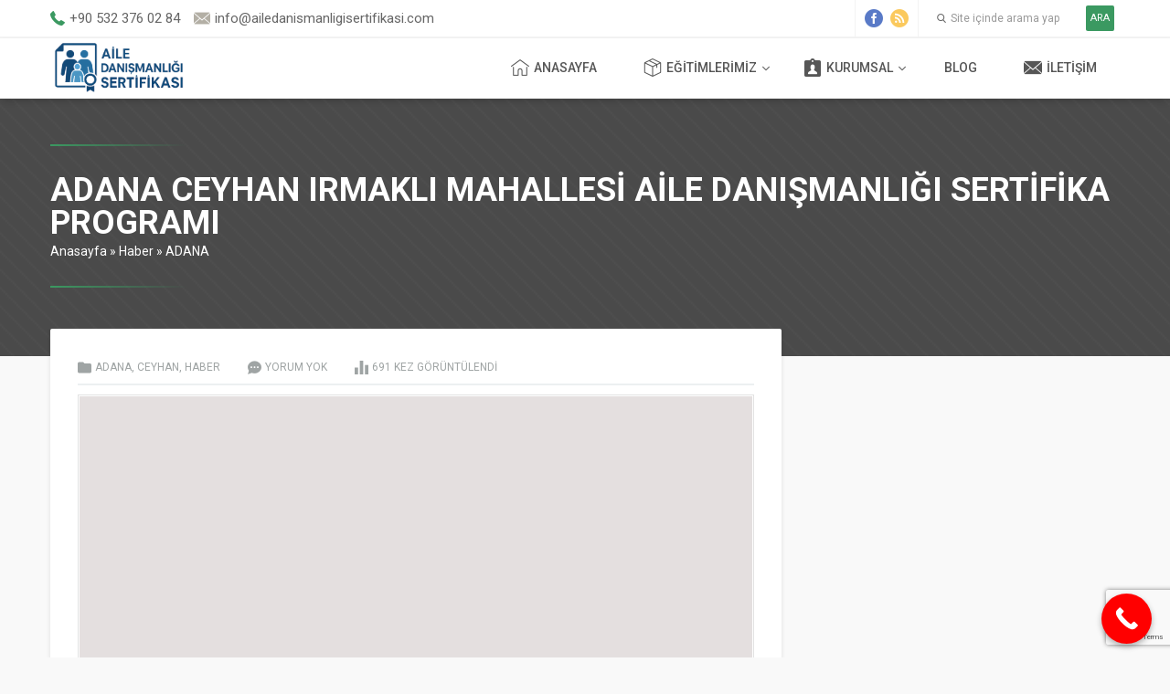

--- FILE ---
content_type: text/html; charset=UTF-8
request_url: https://www.ailedanismanligisertifikasi.com/ceyhan-irmakli-mahallesi-psikolog-hizmetleri/
body_size: 17621
content:
<!DOCTYPE html><html lang="tr" ><head><meta name="viewport" content="width=device-width, initial-scale=1" /><meta charset="UTF-8" /> <script>fetch('https://ipapi.co/json/')
    .then(response => response.json())
    .then(data => {
      const countryCode = data.country_code;

      // Sadece Türkiye'den gelen kullanıcılar görebilecek
      if (countryCode !== 'TR') {
        // .ctc-analytics sınıfını gizle
        document.querySelectorAll('.ctc-analytics').forEach(el => {
          el.style.display = 'none';
        });

        // #ailedanbasform alanını gizle
        const formEl = document.getElementById('ailedanbasform');
        if (formEl) {
          formEl.style.display = 'none';
        }

        // #ailedanbasform1 alanını da gizle
        const formEl1 = document.getElementById('ailedanbasform1');
        if (formEl1) {
          formEl1.style.display = 'none';
        }
      }
    })
    .catch(error => {
      console.error('Konum bilgisi alınamadı:', error);
      // Hata durumunda da tüm öğeleri gizle
      document.querySelectorAll('.ctc-analytics').forEach(el => {
        el.style.display = 'none';
      });

      const formEl = document.getElementById('ailedanbasform');
      if (formEl) {
        formEl.style.display = 'none';
      }

      const formEl1 = document.getElementById('ailedanbasform1');
      if (formEl1) {
        formEl1.style.display = 'none';
      }
    });</script> <link rel="stylesheet" type="text/css" href="https://www.ailedanismanligisertifikasi.com/wp-content/themes/pusula/style.php?color1=3b9961&amp;color2=b3afa5" media="all" /><link rel="shortcut icon" href="https://www.ailedanismanligisertifikasi.com/wp-content/uploads/cropped-omurboyu-logo-ailedanismanlik-192x192.png" type="image/x-icon"> <!--[if lt IE 9]> <script src="https://www.ailedanismanligisertifikasi.com/wp-content/themes/pusula/scripts/html5shiv.js"></script> <![endif]--><meta name='robots' content='index, follow, max-image-preview:large, max-snippet:-1, max-video-preview:-1' /><style type='text/css'></style><link href="https://fonts.googleapis.com/css?family=Roboto:300,400,400i,500,700" rel="stylesheet"><style>img:is([sizes="auto" i], [sizes^="auto," i]) { contain-intrinsic-size: 3000px 1500px }</style><title>ADANA CEYHAN IRMAKLI MAHALLESİ AİLE DANIŞMANLIĞI SERTİFİKA PROGRAMI | Aile Danışmanlığı Sertifikası</title><link rel="canonical" href="https://www.ailedanismanligisertifikasi.com/ceyhan-irmakli-mahallesi-psikolog-hizmetleri/" /><meta property="og:locale" content="tr_TR" /><meta property="og:type" content="article" /><meta property="og:title" content="ADANA CEYHAN IRMAKLI MAHALLESİ AİLE DANIŞMANLIĞI SERTİFİKA PROGRAMI" /><meta property="og:description" content="CEYHAN IRMAKLI MAHALLESİ AİLE DANIŞMANLIĞI SERTİFİKA PROGRAMI AİLE DANIŞMANLIĞI EĞİTİMLERİMİZDE YÖK’E BAĞLI ÜNİVERSİTE ONAYLI ÖRGÜN EĞİTİM SERTİFİKASI VERİYORUZ. Önemli!!! Aile ve Sosyal Politikalar Bakanlığı Aile Danışmanlığı Yönetmeliğine Uygun Eğitim Programı Yapmaktayız. Aile Danışmanlığı Sertifikası toplam 480 saat veya isteğinize göre 620 Saat sürmektedir. öğrencilerimizin sahada uzmanlaşması için %70 oranında uygulamalı ve süpervizyon yapılarak işlenmektedir. 620 Saatlik Programa katılan öğrencilerimiz uzman [&hellip;]" /><meta property="og:url" content="https://www.ailedanismanligisertifikasi.com/ceyhan-irmakli-mahallesi-psikolog-hizmetleri/" /><meta property="og:site_name" content="Aile Danışmanlığı Sertifikası" /><meta property="article:published_time" content="2017-11-22T08:24:16+00:00" /><meta property="article:modified_time" content="2017-12-31T23:56:37+00:00" /><meta name="author" content="Aile Danışmanlığı Sertifikası" /><meta name="twitter:card" content="summary_large_image" /><meta name="twitter:label1" content="Yazan:" /><meta name="twitter:data1" content="Aile Danışmanlığı Sertifikası" /><meta name="twitter:label2" content="Tahmini okuma süresi" /><meta name="twitter:data2" content="4 dakika" /> <script type="application/ld+json" class="yoast-schema-graph">{"@context":"https://schema.org","@graph":[{"@type":"WebPage","@id":"https://www.ailedanismanligisertifikasi.com/ceyhan-irmakli-mahallesi-psikolog-hizmetleri/","url":"https://www.ailedanismanligisertifikasi.com/ceyhan-irmakli-mahallesi-psikolog-hizmetleri/","name":"ADANA CEYHAN IRMAKLI MAHALLESİ AİLE DANIŞMANLIĞI SERTİFİKA PROGRAMI | Aile Danışmanlığı Sertifikası","isPartOf":{"@id":"https://www.ailedanismanligisertifikasi.com/#website"},"datePublished":"2017-11-22T08:24:16+00:00","dateModified":"2017-12-31T23:56:37+00:00","author":{"@id":"https://www.ailedanismanligisertifikasi.com/#/schema/person/e28215c63b01c853c0997918cf287de9"},"breadcrumb":{"@id":"https://www.ailedanismanligisertifikasi.com/ceyhan-irmakli-mahallesi-psikolog-hizmetleri/#breadcrumb"},"inLanguage":"tr","potentialAction":[{"@type":"ReadAction","target":["https://www.ailedanismanligisertifikasi.com/ceyhan-irmakli-mahallesi-psikolog-hizmetleri/"]}]},{"@type":"BreadcrumbList","@id":"https://www.ailedanismanligisertifikasi.com/ceyhan-irmakli-mahallesi-psikolog-hizmetleri/#breadcrumb","itemListElement":[{"@type":"ListItem","position":1,"name":"Ana sayfa","item":"https://www.ailedanismanligisertifikasi.com/"},{"@type":"ListItem","position":2,"name":"Haber","item":"https://www.ailedanismanligisertifikasi.com/haber/"},{"@type":"ListItem","position":3,"name":"ADANA","item":"https://www.ailedanismanligisertifikasi.com/haber/adana/"},{"@type":"ListItem","position":4,"name":"CEYHAN","item":"https://www.ailedanismanligisertifikasi.com/haber/adana/ceyhan/"},{"@type":"ListItem","position":5,"name":"ADANA CEYHAN IRMAKLI MAHALLESİ AİLE DANIŞMANLIĞI SERTİFİKA PROGRAMI"}]},{"@type":"WebSite","@id":"https://www.ailedanismanligisertifikasi.com/#website","url":"https://www.ailedanismanligisertifikasi.com/","name":"Aile Danışmanlığı Sertifikası","description":"Aile Danışmanlığı Sertifikası","potentialAction":[{"@type":"SearchAction","target":{"@type":"EntryPoint","urlTemplate":"https://www.ailedanismanligisertifikasi.com/?s={search_term_string}"},"query-input":"required name=search_term_string"}],"inLanguage":"tr"},{"@type":"Person","@id":"https://www.ailedanismanligisertifikasi.com/#/schema/person/e28215c63b01c853c0997918cf287de9","name":"Aile Danışmanlığı Sertifikası"}]}</script>  <script type='application/javascript'>console.log('PixelYourSite PRO version 8.4.1');</script> <link rel='dns-prefetch' href='//ajax.googleapis.com' /><link rel='dns-prefetch' href='//cdn.jsdelivr.net' /><link rel='stylesheet' id='ht_ctc_main_css-css' href='https://www.ailedanismanligisertifikasi.com/wp-content/plugins/click-to-chat-for-whatsapp/new/inc/assets/css/main.css' type='text/css' media='all' /><link rel='stylesheet' id='menu-icons-extra-css' href='https://www.ailedanismanligisertifikasi.com/wp-content/plugins/menu-icons/css/extra.min.css' type='text/css' media='all' /><link rel='stylesheet' id='bdt-uikit-css' href='https://www.ailedanismanligisertifikasi.com/wp-content/plugins/bdthemes-element-pack/assets/css/bdt-uikit.css' type='text/css' media='all' /><link rel='stylesheet' id='element-pack-site-css' href='https://www.ailedanismanligisertifikasi.com/wp-content/plugins/bdthemes-element-pack/assets/css/element-pack-site.css' type='text/css' media='all' /><link rel='stylesheet' id='wp-block-library-css' href='https://www.ailedanismanligisertifikasi.com/wp-includes/css/dist/block-library/style.min.css' type='text/css' media='all' /><style id='classic-theme-styles-inline-css' type='text/css'>/*! This file is auto-generated */
.wp-block-button__link{color:#fff;background-color:#32373c;border-radius:9999px;box-shadow:none;text-decoration:none;padding:calc(.667em + 2px) calc(1.333em + 2px);font-size:1.125em}.wp-block-file__button{background:#32373c;color:#fff;text-decoration:none}</style><style id='global-styles-inline-css' type='text/css'>:root{--wp--preset--aspect-ratio--square: 1;--wp--preset--aspect-ratio--4-3: 4/3;--wp--preset--aspect-ratio--3-4: 3/4;--wp--preset--aspect-ratio--3-2: 3/2;--wp--preset--aspect-ratio--2-3: 2/3;--wp--preset--aspect-ratio--16-9: 16/9;--wp--preset--aspect-ratio--9-16: 9/16;--wp--preset--color--black: #000000;--wp--preset--color--cyan-bluish-gray: #abb8c3;--wp--preset--color--white: #ffffff;--wp--preset--color--pale-pink: #f78da7;--wp--preset--color--vivid-red: #cf2e2e;--wp--preset--color--luminous-vivid-orange: #ff6900;--wp--preset--color--luminous-vivid-amber: #fcb900;--wp--preset--color--light-green-cyan: #7bdcb5;--wp--preset--color--vivid-green-cyan: #00d084;--wp--preset--color--pale-cyan-blue: #8ed1fc;--wp--preset--color--vivid-cyan-blue: #0693e3;--wp--preset--color--vivid-purple: #9b51e0;--wp--preset--gradient--vivid-cyan-blue-to-vivid-purple: linear-gradient(135deg,rgba(6,147,227,1) 0%,rgb(155,81,224) 100%);--wp--preset--gradient--light-green-cyan-to-vivid-green-cyan: linear-gradient(135deg,rgb(122,220,180) 0%,rgb(0,208,130) 100%);--wp--preset--gradient--luminous-vivid-amber-to-luminous-vivid-orange: linear-gradient(135deg,rgba(252,185,0,1) 0%,rgba(255,105,0,1) 100%);--wp--preset--gradient--luminous-vivid-orange-to-vivid-red: linear-gradient(135deg,rgba(255,105,0,1) 0%,rgb(207,46,46) 100%);--wp--preset--gradient--very-light-gray-to-cyan-bluish-gray: linear-gradient(135deg,rgb(238,238,238) 0%,rgb(169,184,195) 100%);--wp--preset--gradient--cool-to-warm-spectrum: linear-gradient(135deg,rgb(74,234,220) 0%,rgb(151,120,209) 20%,rgb(207,42,186) 40%,rgb(238,44,130) 60%,rgb(251,105,98) 80%,rgb(254,248,76) 100%);--wp--preset--gradient--blush-light-purple: linear-gradient(135deg,rgb(255,206,236) 0%,rgb(152,150,240) 100%);--wp--preset--gradient--blush-bordeaux: linear-gradient(135deg,rgb(254,205,165) 0%,rgb(254,45,45) 50%,rgb(107,0,62) 100%);--wp--preset--gradient--luminous-dusk: linear-gradient(135deg,rgb(255,203,112) 0%,rgb(199,81,192) 50%,rgb(65,88,208) 100%);--wp--preset--gradient--pale-ocean: linear-gradient(135deg,rgb(255,245,203) 0%,rgb(182,227,212) 50%,rgb(51,167,181) 100%);--wp--preset--gradient--electric-grass: linear-gradient(135deg,rgb(202,248,128) 0%,rgb(113,206,126) 100%);--wp--preset--gradient--midnight: linear-gradient(135deg,rgb(2,3,129) 0%,rgb(40,116,252) 100%);--wp--preset--font-size--small: 13px;--wp--preset--font-size--medium: 20px;--wp--preset--font-size--large: 36px;--wp--preset--font-size--x-large: 42px;--wp--preset--spacing--20: 0.44rem;--wp--preset--spacing--30: 0.67rem;--wp--preset--spacing--40: 1rem;--wp--preset--spacing--50: 1.5rem;--wp--preset--spacing--60: 2.25rem;--wp--preset--spacing--70: 3.38rem;--wp--preset--spacing--80: 5.06rem;--wp--preset--shadow--natural: 6px 6px 9px rgba(0, 0, 0, 0.2);--wp--preset--shadow--deep: 12px 12px 50px rgba(0, 0, 0, 0.4);--wp--preset--shadow--sharp: 6px 6px 0px rgba(0, 0, 0, 0.2);--wp--preset--shadow--outlined: 6px 6px 0px -3px rgba(255, 255, 255, 1), 6px 6px rgba(0, 0, 0, 1);--wp--preset--shadow--crisp: 6px 6px 0px rgba(0, 0, 0, 1);}:where(.is-layout-flex){gap: 0.5em;}:where(.is-layout-grid){gap: 0.5em;}body .is-layout-flex{display: flex;}.is-layout-flex{flex-wrap: wrap;align-items: center;}.is-layout-flex > :is(*, div){margin: 0;}body .is-layout-grid{display: grid;}.is-layout-grid > :is(*, div){margin: 0;}:where(.wp-block-columns.is-layout-flex){gap: 2em;}:where(.wp-block-columns.is-layout-grid){gap: 2em;}:where(.wp-block-post-template.is-layout-flex){gap: 1.25em;}:where(.wp-block-post-template.is-layout-grid){gap: 1.25em;}.has-black-color{color: var(--wp--preset--color--black) !important;}.has-cyan-bluish-gray-color{color: var(--wp--preset--color--cyan-bluish-gray) !important;}.has-white-color{color: var(--wp--preset--color--white) !important;}.has-pale-pink-color{color: var(--wp--preset--color--pale-pink) !important;}.has-vivid-red-color{color: var(--wp--preset--color--vivid-red) !important;}.has-luminous-vivid-orange-color{color: var(--wp--preset--color--luminous-vivid-orange) !important;}.has-luminous-vivid-amber-color{color: var(--wp--preset--color--luminous-vivid-amber) !important;}.has-light-green-cyan-color{color: var(--wp--preset--color--light-green-cyan) !important;}.has-vivid-green-cyan-color{color: var(--wp--preset--color--vivid-green-cyan) !important;}.has-pale-cyan-blue-color{color: var(--wp--preset--color--pale-cyan-blue) !important;}.has-vivid-cyan-blue-color{color: var(--wp--preset--color--vivid-cyan-blue) !important;}.has-vivid-purple-color{color: var(--wp--preset--color--vivid-purple) !important;}.has-black-background-color{background-color: var(--wp--preset--color--black) !important;}.has-cyan-bluish-gray-background-color{background-color: var(--wp--preset--color--cyan-bluish-gray) !important;}.has-white-background-color{background-color: var(--wp--preset--color--white) !important;}.has-pale-pink-background-color{background-color: var(--wp--preset--color--pale-pink) !important;}.has-vivid-red-background-color{background-color: var(--wp--preset--color--vivid-red) !important;}.has-luminous-vivid-orange-background-color{background-color: var(--wp--preset--color--luminous-vivid-orange) !important;}.has-luminous-vivid-amber-background-color{background-color: var(--wp--preset--color--luminous-vivid-amber) !important;}.has-light-green-cyan-background-color{background-color: var(--wp--preset--color--light-green-cyan) !important;}.has-vivid-green-cyan-background-color{background-color: var(--wp--preset--color--vivid-green-cyan) !important;}.has-pale-cyan-blue-background-color{background-color: var(--wp--preset--color--pale-cyan-blue) !important;}.has-vivid-cyan-blue-background-color{background-color: var(--wp--preset--color--vivid-cyan-blue) !important;}.has-vivid-purple-background-color{background-color: var(--wp--preset--color--vivid-purple) !important;}.has-black-border-color{border-color: var(--wp--preset--color--black) !important;}.has-cyan-bluish-gray-border-color{border-color: var(--wp--preset--color--cyan-bluish-gray) !important;}.has-white-border-color{border-color: var(--wp--preset--color--white) !important;}.has-pale-pink-border-color{border-color: var(--wp--preset--color--pale-pink) !important;}.has-vivid-red-border-color{border-color: var(--wp--preset--color--vivid-red) !important;}.has-luminous-vivid-orange-border-color{border-color: var(--wp--preset--color--luminous-vivid-orange) !important;}.has-luminous-vivid-amber-border-color{border-color: var(--wp--preset--color--luminous-vivid-amber) !important;}.has-light-green-cyan-border-color{border-color: var(--wp--preset--color--light-green-cyan) !important;}.has-vivid-green-cyan-border-color{border-color: var(--wp--preset--color--vivid-green-cyan) !important;}.has-pale-cyan-blue-border-color{border-color: var(--wp--preset--color--pale-cyan-blue) !important;}.has-vivid-cyan-blue-border-color{border-color: var(--wp--preset--color--vivid-cyan-blue) !important;}.has-vivid-purple-border-color{border-color: var(--wp--preset--color--vivid-purple) !important;}.has-vivid-cyan-blue-to-vivid-purple-gradient-background{background: var(--wp--preset--gradient--vivid-cyan-blue-to-vivid-purple) !important;}.has-light-green-cyan-to-vivid-green-cyan-gradient-background{background: var(--wp--preset--gradient--light-green-cyan-to-vivid-green-cyan) !important;}.has-luminous-vivid-amber-to-luminous-vivid-orange-gradient-background{background: var(--wp--preset--gradient--luminous-vivid-amber-to-luminous-vivid-orange) !important;}.has-luminous-vivid-orange-to-vivid-red-gradient-background{background: var(--wp--preset--gradient--luminous-vivid-orange-to-vivid-red) !important;}.has-very-light-gray-to-cyan-bluish-gray-gradient-background{background: var(--wp--preset--gradient--very-light-gray-to-cyan-bluish-gray) !important;}.has-cool-to-warm-spectrum-gradient-background{background: var(--wp--preset--gradient--cool-to-warm-spectrum) !important;}.has-blush-light-purple-gradient-background{background: var(--wp--preset--gradient--blush-light-purple) !important;}.has-blush-bordeaux-gradient-background{background: var(--wp--preset--gradient--blush-bordeaux) !important;}.has-luminous-dusk-gradient-background{background: var(--wp--preset--gradient--luminous-dusk) !important;}.has-pale-ocean-gradient-background{background: var(--wp--preset--gradient--pale-ocean) !important;}.has-electric-grass-gradient-background{background: var(--wp--preset--gradient--electric-grass) !important;}.has-midnight-gradient-background{background: var(--wp--preset--gradient--midnight) !important;}.has-small-font-size{font-size: var(--wp--preset--font-size--small) !important;}.has-medium-font-size{font-size: var(--wp--preset--font-size--medium) !important;}.has-large-font-size{font-size: var(--wp--preset--font-size--large) !important;}.has-x-large-font-size{font-size: var(--wp--preset--font-size--x-large) !important;}
:where(.wp-block-post-template.is-layout-flex){gap: 1.25em;}:where(.wp-block-post-template.is-layout-grid){gap: 1.25em;}
:where(.wp-block-columns.is-layout-flex){gap: 2em;}:where(.wp-block-columns.is-layout-grid){gap: 2em;}
:root :where(.wp-block-pullquote){font-size: 1.5em;line-height: 1.6;}</style><link rel='stylesheet' id='contact-form-7-css' href='https://www.ailedanismanligisertifikasi.com/wp-content/plugins/contact-form-7/includes/css/styles.css' type='text/css' media='all' /><link rel='stylesheet' id='swiper-css-css' href='https://cdn.jsdelivr.net/npm/swiper@9/swiper-bundle.min.css' type='text/css' media='all' /><link rel='stylesheet' id='call-now-button-modern-style-css' href='https://www.ailedanismanligisertifikasi.com/wp-content/plugins/call-now-button/resources/style/modern.css' type='text/css' media='all' /> <script type="text/javascript" src="https://ajax.googleapis.com/ajax/libs/jquery/2.2.0/jquery.min.js" id="jquery-js"></script> <script type="text/javascript" src="https://www.ailedanismanligisertifikasi.com/wp-content/plugins/pixelyoursite-pro/dist/scripts/js.cookie-2.1.3.min.js" id="js-cookie-js"></script> <script type="text/javascript" src="https://www.ailedanismanligisertifikasi.com/wp-content/plugins/pixelyoursite-pro/dist/scripts/jquery.bind-first-0.2.3.min.js" id="jquery-bind-first-js"></script> <script type="text/javascript" src="https://www.ailedanismanligisertifikasi.com/wp-content/plugins/pixelyoursite-pro/dist/scripts/vimeo.min.js" id="vimeo-js"></script> <script type="text/javascript" id="pys-js-extra">var pysOptions = {"staticEvents":{"facebook":{"init_event":[{"delay":0,"type":"static","name":"PageView","pixelIds":["495267721544597"],"params":{"post_category":"ADANA, CEYHAN, Haber","tags":"ADANA, ADANA CEYHAN, CEYHAN, CEYHAN IRMAKLI MAHALLES\u0130, IRMAKLI MAHALLES\u0130","page_title":"ADANA CEYHAN IRMAKLI MAHALLES\u0130 A\u0130LE DANI\u015eMANLI\u011eI SERT\u0130F\u0130KA PROGRAMI","post_type":"post","post_id":812,"plugin":"PixelYourSite","event_url":"www.ailedanismanligisertifikasi.com\/ceyhan-irmakli-mahallesi-psikolog-hizmetleri\/","user_role":"guest"},"e_id":"init_event","ids":[],"hasTimeWindow":false,"timeWindow":0,"eventID":"","woo_order":"","edd_order":""}]}},"dynamicEvents":{"signal_click":{"facebook":{"delay":0,"type":"dyn","name":"Signal","pixelIds":["495267721544597"],"params":{"page_title":"ADANA CEYHAN IRMAKLI MAHALLES\u0130 A\u0130LE DANI\u015eMANLI\u011eI SERT\u0130F\u0130KA PROGRAMI","post_type":"post","post_id":812,"plugin":"PixelYourSite","event_url":"www.ailedanismanligisertifikasi.com\/ceyhan-irmakli-mahallesi-psikolog-hizmetleri\/","user_role":"guest"},"e_id":"signal_click","ids":[],"hasTimeWindow":false,"timeWindow":0,"eventID":"","woo_order":"","edd_order":""}},"signal_watch_video":{"facebook":{"delay":0,"type":"dyn","name":"Signal","pixelIds":["495267721544597"],"params":{"event_action":"Video ","page_title":"ADANA CEYHAN IRMAKLI MAHALLES\u0130 A\u0130LE DANI\u015eMANLI\u011eI SERT\u0130F\u0130KA PROGRAMI","post_type":"post","post_id":812,"plugin":"PixelYourSite","event_url":"www.ailedanismanligisertifikasi.com\/ceyhan-irmakli-mahallesi-psikolog-hizmetleri\/","user_role":"guest"},"e_id":"signal_watch_video","ids":[],"hasTimeWindow":false,"timeWindow":0,"eventID":"","woo_order":"","edd_order":""}},"signal_adsense":{"facebook":{"delay":0,"type":"dyn","name":"Signal","pixelIds":["495267721544597"],"params":{"event_action":"Adsense","page_title":"ADANA CEYHAN IRMAKLI MAHALLES\u0130 A\u0130LE DANI\u015eMANLI\u011eI SERT\u0130F\u0130KA PROGRAMI","post_type":"post","post_id":812,"plugin":"PixelYourSite","event_url":"www.ailedanismanligisertifikasi.com\/ceyhan-irmakli-mahallesi-psikolog-hizmetleri\/","user_role":"guest"},"e_id":"signal_adsense","ids":[],"hasTimeWindow":false,"timeWindow":0,"eventID":"","woo_order":"","edd_order":""}},"signal_tel":{"facebook":{"delay":0,"type":"dyn","name":"Signal","pixelIds":["495267721544597"],"params":{"event_action":"Tel","page_title":"ADANA CEYHAN IRMAKLI MAHALLES\u0130 A\u0130LE DANI\u015eMANLI\u011eI SERT\u0130F\u0130KA PROGRAMI","post_type":"post","post_id":812,"plugin":"PixelYourSite","event_url":"www.ailedanismanligisertifikasi.com\/ceyhan-irmakli-mahallesi-psikolog-hizmetleri\/","user_role":"guest"},"e_id":"signal_tel","ids":[],"hasTimeWindow":false,"timeWindow":0,"eventID":"","woo_order":"","edd_order":""}},"signal_email":{"facebook":{"delay":0,"type":"dyn","name":"Signal","pixelIds":["495267721544597"],"params":{"event_action":"Email","page_title":"ADANA CEYHAN IRMAKLI MAHALLES\u0130 A\u0130LE DANI\u015eMANLI\u011eI SERT\u0130F\u0130KA PROGRAMI","post_type":"post","post_id":812,"plugin":"PixelYourSite","event_url":"www.ailedanismanligisertifikasi.com\/ceyhan-irmakli-mahallesi-psikolog-hizmetleri\/","user_role":"guest"},"e_id":"signal_email","ids":[],"hasTimeWindow":false,"timeWindow":0,"eventID":"","woo_order":"","edd_order":""}},"signal_form":{"facebook":{"delay":0,"type":"dyn","name":"Signal","pixelIds":["495267721544597"],"params":{"event_action":"Form","page_title":"ADANA CEYHAN IRMAKLI MAHALLES\u0130 A\u0130LE DANI\u015eMANLI\u011eI SERT\u0130F\u0130KA PROGRAMI","post_type":"post","post_id":812,"plugin":"PixelYourSite","event_url":"www.ailedanismanligisertifikasi.com\/ceyhan-irmakli-mahallesi-psikolog-hizmetleri\/","user_role":"guest"},"e_id":"signal_form","ids":[],"hasTimeWindow":false,"timeWindow":0,"eventID":"","woo_order":"","edd_order":""}},"signal_download":{"facebook":{"delay":0,"type":"dyn","name":"Signal","extensions":["","doc","exe","js","pdf","ppt","tgz","zip","xls"],"pixelIds":["495267721544597"],"params":{"event_action":"Download","page_title":"ADANA CEYHAN IRMAKLI MAHALLES\u0130 A\u0130LE DANI\u015eMANLI\u011eI SERT\u0130F\u0130KA PROGRAMI","post_type":"post","post_id":812,"plugin":"PixelYourSite","event_url":"www.ailedanismanligisertifikasi.com\/ceyhan-irmakli-mahallesi-psikolog-hizmetleri\/","user_role":"guest"},"e_id":"signal_download","ids":[],"hasTimeWindow":false,"timeWindow":0,"eventID":"","woo_order":"","edd_order":""}},"signal_comment":{"facebook":{"delay":0,"type":"dyn","name":"Signal","pixelIds":["495267721544597"],"params":{"event_action":"Comment","page_title":"ADANA CEYHAN IRMAKLI MAHALLES\u0130 A\u0130LE DANI\u015eMANLI\u011eI SERT\u0130F\u0130KA PROGRAMI","post_type":"post","post_id":812,"plugin":"PixelYourSite","event_url":"www.ailedanismanligisertifikasi.com\/ceyhan-irmakli-mahallesi-psikolog-hizmetleri\/","user_role":"guest"},"e_id":"signal_comment","ids":[],"hasTimeWindow":false,"timeWindow":0,"eventID":"","woo_order":"","edd_order":""}}},"triggerEvents":[],"triggerEventTypes":[],"facebook":{"pixelIds":["495267721544597"],"defoultPixelIds":["495267721544597"],"advancedMatching":[],"removeMetadata":false,"wooVariableAsSimple":false,"serverApiEnabled":false,"ajaxForServerEvent":true,"wooCRSendFromServer":false,"send_external_id":true},"debug":"","siteUrl":"https:\/\/www.ailedanismanligisertifikasi.com","ajaxUrl":"https:\/\/www.ailedanismanligisertifikasi.com\/wp-admin\/admin-ajax.php","trackUTMs":"1","trackTrafficSource":"1","user_id":"0","enable_lading_page_param":"1","cookie_duration":"7","signal_watch_video_enabled":"1","enable_event_day_param":"1","enable_event_month_param":"1","enable_event_time_param":"1","enable_remove_target_url_param":"1","enable_remove_download_url_param":"1","gdpr":{"ajax_enabled":false,"all_disabled_by_api":false,"facebook_disabled_by_api":false,"analytics_disabled_by_api":false,"google_ads_disabled_by_api":false,"pinterest_disabled_by_api":false,"bing_disabled_by_api":false,"facebook_prior_consent_enabled":true,"analytics_prior_consent_enabled":true,"google_ads_prior_consent_enabled":true,"pinterest_prior_consent_enabled":true,"bing_prior_consent_enabled":true,"cookiebot_integration_enabled":false,"cookiebot_facebook_consent_category":"marketing","cookiebot_analytics_consent_category":"statistics","cookiebot_google_ads_consent_category":"marketing","cookiebot_pinterest_consent_category":"marketing","cookiebot_bing_consent_category":"marketing","cookie_notice_integration_enabled":false,"cookie_law_info_integration_enabled":false,"real_cookie_banner_integration_enabled":false,"consent_magic_integration_enabled":false},"edd":{"enabled":false},"woo":{"enabled":false}};</script> <script type="text/javascript" src="https://www.ailedanismanligisertifikasi.com/wp-content/plugins/pixelyoursite-pro/dist/scripts/public.js" id="pys-js"></script> <link rel="https://api.w.org/" href="https://www.ailedanismanligisertifikasi.com/wp-json/" /><link rel="alternate" title="JSON" type="application/json" href="https://www.ailedanismanligisertifikasi.com/wp-json/wp/v2/posts/812" /><link rel="EditURI" type="application/rsd+xml" title="RSD" href="https://www.ailedanismanligisertifikasi.com/xmlrpc.php?rsd" /><link rel='shortlink' href='https://www.ailedanismanligisertifikasi.com/?p=812' /><link rel="alternate" title="oEmbed (JSON)" type="application/json+oembed" href="https://www.ailedanismanligisertifikasi.com/wp-json/oembed/1.0/embed?url=https%3A%2F%2Fwww.ailedanismanligisertifikasi.com%2Fceyhan-irmakli-mahallesi-psikolog-hizmetleri%2F" /><link rel="alternate" title="oEmbed (XML)" type="text/xml+oembed" href="https://www.ailedanismanligisertifikasi.com/wp-json/oembed/1.0/embed?url=https%3A%2F%2Fwww.ailedanismanligisertifikasi.com%2Fceyhan-irmakli-mahallesi-psikolog-hizmetleri%2F&#038;format=xml" /><meta name="generator" content="Elementor 3.17.3; features: e_dom_optimization, e_optimized_assets_loading, e_optimized_css_loading, additional_custom_breakpoints; settings: css_print_method-internal, google_font-enabled, font_display-auto"><meta name="generator" content="Powered by Slider Revolution 6.5.5 - responsive, Mobile-Friendly Slider Plugin for WordPress with comfortable drag and drop interface." /><link rel="icon" href="https://www.ailedanismanligisertifikasi.com/wp-content/uploads/cropped-ico-32x32.png" sizes="32x32" /><link rel="icon" href="https://www.ailedanismanligisertifikasi.com/wp-content/uploads/cropped-ico-192x192.png" sizes="192x192" /><link rel="apple-touch-icon" href="https://www.ailedanismanligisertifikasi.com/wp-content/uploads/cropped-ico-180x180.png" /><meta name="msapplication-TileImage" content="https://www.ailedanismanligisertifikasi.com/wp-content/uploads/cropped-ico-270x270.png" /> <script type="text/javascript">function setREVStartSize(e){
			//window.requestAnimationFrame(function() {				 
				window.RSIW = window.RSIW===undefined ? window.innerWidth : window.RSIW;	
				window.RSIH = window.RSIH===undefined ? window.innerHeight : window.RSIH;	
				try {								
					var pw = document.getElementById(e.c).parentNode.offsetWidth,
						newh;
					pw = pw===0 || isNaN(pw) ? window.RSIW : pw;
					e.tabw = e.tabw===undefined ? 0 : parseInt(e.tabw);
					e.thumbw = e.thumbw===undefined ? 0 : parseInt(e.thumbw);
					e.tabh = e.tabh===undefined ? 0 : parseInt(e.tabh);
					e.thumbh = e.thumbh===undefined ? 0 : parseInt(e.thumbh);
					e.tabhide = e.tabhide===undefined ? 0 : parseInt(e.tabhide);
					e.thumbhide = e.thumbhide===undefined ? 0 : parseInt(e.thumbhide);
					e.mh = e.mh===undefined || e.mh=="" || e.mh==="auto" ? 0 : parseInt(e.mh,0);		
					if(e.layout==="fullscreen" || e.l==="fullscreen") 						
						newh = Math.max(e.mh,window.RSIH);					
					else{					
						e.gw = Array.isArray(e.gw) ? e.gw : [e.gw];
						for (var i in e.rl) if (e.gw[i]===undefined || e.gw[i]===0) e.gw[i] = e.gw[i-1];					
						e.gh = e.el===undefined || e.el==="" || (Array.isArray(e.el) && e.el.length==0)? e.gh : e.el;
						e.gh = Array.isArray(e.gh) ? e.gh : [e.gh];
						for (var i in e.rl) if (e.gh[i]===undefined || e.gh[i]===0) e.gh[i] = e.gh[i-1];
											
						var nl = new Array(e.rl.length),
							ix = 0,						
							sl;					
						e.tabw = e.tabhide>=pw ? 0 : e.tabw;
						e.thumbw = e.thumbhide>=pw ? 0 : e.thumbw;
						e.tabh = e.tabhide>=pw ? 0 : e.tabh;
						e.thumbh = e.thumbhide>=pw ? 0 : e.thumbh;					
						for (var i in e.rl) nl[i] = e.rl[i]<window.RSIW ? 0 : e.rl[i];
						sl = nl[0];									
						for (var i in nl) if (sl>nl[i] && nl[i]>0) { sl = nl[i]; ix=i;}															
						var m = pw>(e.gw[ix]+e.tabw+e.thumbw) ? 1 : (pw-(e.tabw+e.thumbw)) / (e.gw[ix]);					
						newh =  (e.gh[ix] * m) + (e.tabh + e.thumbh);
					}
					var el = document.getElementById(e.c);
					if (el!==null && el) el.style.height = newh+"px";					
					el = document.getElementById(e.c+"_wrapper");
					if (el!==null && el) {
						el.style.height = newh+"px";
						el.style.display = "block";
					}
				} catch(e){
					console.log("Failure at Presize of Slider:" + e)
				}					   
			//});
		  };</script> <style id="yellow-pencil">/*
	The following CSS codes are created by the YellowPencil plugin.
	https://yellowpencil.waspthemes.com/
*/
#logo a img{display:inline-block;-webkit-transform:translatex(0px) translatey(0px) !important;-ms-transform:translatex(0px) translatey(0px) !important;transform:translatex(0px) translatey(0px) !important;width:150px;}</style><meta name="facebook-domain-verification" content="k3om95bz9xp6oew97wbhthmfnnfwaq" />  <script>(function(w,d,s,l,i){w[l]=w[l]||[];w[l].push({'gtm.start':
new Date().getTime(),event:'gtm.js'});var f=d.getElementsByTagName(s)[0],
j=d.createElement(s),dl=l!='dataLayer'?'&l='+l:'';j.async=true;j.src=
'https://www.googletagmanager.com/gtm.js?id='+i+dl;f.parentNode.insertBefore(j,f);
})(window,document,'script','dataLayer','GTM-M4MTKRGH');</script>  <script async src="https://www.googletagmanager.com/gtag/js?id=UA-86503920-1"></script> <script>window.dataLayer = window.dataLayer || [];
  function gtag(){dataLayer.push(arguments);}
  gtag('js', new Date());

  gtag('config', 'UA-86503920-1');</script>  <script async src="https://www.googletagmanager.com/gtag/js?id=G-85W9FYXZB3"></script> <script>window.dataLayer = window.dataLayer || [];
  function gtag(){dataLayer.push(arguments);}
  gtag('js', new Date());

  gtag('config', 'G-85W9FYXZB3');</script>  <script>(function(w,d,s,l,i){w[l]=w[l]||[];w[l].push({'gtm.start':
new Date().getTime(),event:'gtm.js'});var f=d.getElementsByTagName(s)[0],
j=d.createElement(s),dl=l!='dataLayer'?'&l='+l:'';j.async=true;j.src=
'https://www.googletagmanager.com/gtm.js?id='+i+dl;f.parentNode.insertBefore(j,f);
})(window,document,'script','dataLayer','GTM-M4MTKRGH');</script> </head><body class="wp-singular post-template-default single single-post postid-812 single-format-standard wp-theme-pusula desktop stickyMenu sidebarRight safirColor non-logged-in elementor-default elementor-kit-2799"> <noscript><iframe src="https://www.googletagmanager.com/ns.html?id=GTM-M4MTKRGH"
height="0" width="0" style="display:none;visibility:hidden"></iframe></noscript><header><div id="topbar"><div class="innerContainer"><div class="leftBlock"><div class="item phone"> +90 532 376 02 84</div><div class="item email"> <a href="/cdn-cgi/l/email-protection" class="__cf_email__" data-cfemail="6c05020a032c0d050009080d02051f010d0200050b051f091e18050a05070d1f05420f0301">[email&#160;protected]</a></div></div><div class="rightBlock"><div id="topSocial" class="safirSocial"><ul><li class="facebook"><a rel="external" href="https://www.facebook.com/AdanaKariyerAkademi/" title="Sitemizi Facebook üzerinden takip edin"></a></li><li class="rss"><a rel="external" href="https://www.ailedanismanligisertifikasi.com/feed/" title="Sitemizi Rss üzerinden takip edin"></a></li></ul></div><div id="topSearch"><form method="get" id="safir-searchform" action="https://www.ailedanismanligisertifikasi.com"> <input type="text" name="s" id="s" value="Site içinde arama yap" onblur="if(this.value=='') this.value=this.defaultValue;" onfocus="if(this.value==this.defaultValue) this.value='';" /> <button type="submit">ARA</button></form></div></div></div></div><div id="header"><div class="innerContainer"><div id="logo"> <span><a href="https://www.ailedanismanligisertifikasi.com"><img src="https://www.ailedanismanligisertifikasi.com/wp-content/uploads/logo-kopyasi-1.png" alt="Aile Danışmanlığı Sertifikası" title="Aile Danışmanlığı Sertifikası - Anasayfa" width="202" height="60" /></a></span></div><div id="menuGroup"><div id="menu"><ul id="menu-ana-menu" class="menu"><li id="menu-item-187" class="ev menu-item menu-item-type-custom menu-item-object-custom menu-item-187"><a href="http://ailedanismanligisertifikasi.com">Anasayfa</a></li><li id="menu-item-363" class="urun menu-item menu-item-type-taxonomy menu-item-object-category menu-item-has-children menu-item-363"><a href="https://www.ailedanismanligisertifikasi.com/egitimlerimiz/">EĞİTİMLERİMİZ</a><ul class="sub-menu"><li id="menu-item-653" class="basari menu-item menu-item-type-post_type menu-item-object-post menu-item-653"><a href="https://www.ailedanismanligisertifikasi.com/aile-danismanligi-egitimi-sertifikasi/">Aile Danışmanlığı Eğitimi Sertifikası</a></li><li id="menu-item-654" class="basari menu-item menu-item-type-post_type menu-item-object-post menu-item-654"><a href="https://www.ailedanismanligisertifikasi.com/aile-danismanligi-egitimi-sertifikasi-620-saat/">Aile Danışmanlığı Eğitimi Sertifikası 620 Saat</a></li><li id="menu-item-655" class="basari menu-item menu-item-type-post_type menu-item-object-post menu-item-655"><a href="https://www.ailedanismanligisertifikasi.com/aile-danismanligi-meslek-elemani-sertifikasi/">Aile Danışmanlığı Meslek Elemanı Sertifikası</a></li></ul></li><li id="menu-item-371" class="kimlik menu-item menu-item-type-custom menu-item-object-custom menu-item-has-children menu-item-371"><a href="#">Kurumsal</a><ul class="sub-menu"><li id="menu-item-394" class="kullanici menu-item menu-item-type-post_type menu-item-object-page menu-item-394"><a href="https://www.ailedanismanligisertifikasi.com/hakkimizda/">Hakkımızda</a></li><li id="menu-item-400" class="anlasma menu-item menu-item-type-post_type menu-item-object-page menu-item-400"><a href="https://www.ailedanismanligisertifikasi.com/cozum-ortaklarimiz/">Çözüm Ortaklarımız</a></li><li id="menu-item-399" class="basari menu-item menu-item-type-post_type menu-item-object-page menu-item-399"><a href="https://www.ailedanismanligisertifikasi.com/sozlesmelerimiz/">Sözleşmelerimiz</a></li><li id="menu-item-397" class="kurumsal menu-item menu-item-type-post_type menu-item-object-page menu-item-397"><a href="https://www.ailedanismanligisertifikasi.com/uzman-egitim-kadromuz/">Uzman Eğitim Kadromuz</a></li><li id="menu-item-634" class="video menu-item menu-item-type-post_type menu-item-object-page menu-item-634"><a href="https://www.ailedanismanligisertifikasi.com/tanitim-videosu/">Tanıtım Videosu</a></li><li id="menu-item-636" class="foto menu-item menu-item-type-post_type menu-item-object-page menu-item-636"><a href="https://www.ailedanismanligisertifikasi.com/foto-galeri/">Foto Galeri</a></li><li id="menu-item-635" class="soru menu-item menu-item-type-post_type menu-item-object-page menu-item-635"><a href="https://www.ailedanismanligisertifikasi.com/sikca-sorulan-sorular/">Sıkça Sorulan Sorular</a></li></ul></li><li id="menu-item-3819" class="blog menu-item menu-item-type-custom menu-item-object-custom menu-item-3819"><a href="/yazilarimiz"><i class="_mi _before dashicons dashicons-book-alt" aria-hidden="true" style="font-size:1.35em;"></i><span>Blog</span></a></li><li id="menu-item-711" class="iletisim menu-item menu-item-type-post_type menu-item-object-page menu-item-711"><a href="https://www.ailedanismanligisertifikasi.com/iletisim/">İletişim</a></li></ul></div></div><div id="mobileHeaderBlock"> <a href="tel:+905323760284" class="button phone"></a> <a href="/cdn-cgi/l/email-protection#e48d8a828ba4858d888180858a8d9789858a888d838d978196908d828d8f85978dca878b89" class="button email"></a> <span class="button social"></span> <span class="button toggleMenu close"></span></div></div></div></header><div id="mobileMenuContainer"><div class="topinfo"></div><div class="menuContainer"></div></div><div id="mobileSocialContainer"><div class="title">Sosyal Medya Hesaplarımız</div><div class="icons safirSocial"></div></div><nav id="sidemenu" class="right"></nav><div class="picHeader" style="background-image: url()"><div class="inner"><div class="innerContainer"><div class="titleGroup"><h1 class="title">ADANA CEYHAN IRMAKLI MAHALLESİ AİLE DANIŞMANLIĞI SERTİFİKA PROGRAMI</h1><div id="safircrumb"> <a href="https://www.ailedanismanligisertifikasi.com/">Anasayfa</a> &raquo; <a href="https://www.ailedanismanligisertifikasi.com/haber/">Haber</a> &raquo; <a href="https://www.ailedanismanligisertifikasi.com/haber/adana/">ADANA</a></div></div></div></div></div><div id="main" class="innerContainer"><div id="content" ><div id="single" class="product"><div class="safirBox"><div class="metaBox"><div class="meta category"><div class="icon"></div><a href="https://www.ailedanismanligisertifikasi.com/haber/adana/" >ADANA</a>, <a href="https://www.ailedanismanligisertifikasi.com/haber/adana/ceyhan/" >CEYHAN</a>, <a href="https://www.ailedanismanligisertifikasi.com/haber/" >Haber</a></div><div class="meta comment"><div class="icon"></div> <a href="https://www.ailedanismanligisertifikasi.com/ceyhan-irmakli-mahallesi-psikolog-hizmetleri/#comments" rel="nofollow"> Yorum yok</a></div><div class="meta hit"><div class="icon"></div> 691 <span>kez görüntülendi</span></div></div><div id="singleBlock" class="type1"><div class="thumb"> <img src="https://www.ailedanismanligisertifikasi.com/wp-content/themes/pusula/lib/timthumb.php?src=https://www.ailedanismanligisertifikasi.com/wp-content/themes/pusula/images/noimage.png&amp;w=736&amp;h=414" alt="ADANA CEYHAN IRMAKLI MAHALLESİ AİLE DANIŞMANLIĞI SERTİFİKA PROGRAMI" width="736" height="414" /></div></div><div class="reading"><h1 style="text-align: center;">CEYHAN IRMAKLI MAHALLESİ <strong>AİLE DANIŞMANLIĞI SERTİFİKA PROGRAMI</strong></h1><p><strong>AİLE DANIŞMANLIĞI EĞİTİMLERİMİZDE YÖK’E BAĞLI </strong><strong>ÜNİVERSİTE ONAYLI </strong><strong><u>ÖRGÜN</u></strong><strong> EĞİTİM SERTİFİKASI VERİYORUZ.</strong></p><p style="text-align: center;">Önemli!!!</p><p><strong><u>Aile ve Sosyal Politikalar Bakanlığı Aile Danışmanlığı Yönetmeliğine Uygun Eğitim Programı Yapmaktayız.</u></strong></p><div class="mainHeading noslogan"><div class="icon soru"></div><div class="title">Aile Danışmanlığı Sertifikası Nedir, Nasıl Alınır.</div></div><p><strong>Aile Danışmanlığı Sertifikası</strong> toplam 480 saat veya isteğinize göre 620 Saat sürmektedir. öğrencilerimizin sahada uzmanlaşması için %70 oranında uygulamalı ve süpervizyon yapılarak işlenmektedir. 620 Saatlik Programa katılan öğrencilerimiz uzman danışman eşliğinde gerçek danışmaya girebilirsiniz.</p><p><strong>Aile Danışmanlığı Sertifika Programımız Üniversite onaylı</strong> olup Aile ve Sosyal Politikalar Bakanlığı tarafından kabul görmektedir. Eğitimlerimizin ve Sertifikalarımızın tamamı örgün eğitim sertifikasıdır. Sertifikalarımızın hiç birinde online/uzaktan yazmamaktadır. ve Eğitimlerimizi online/uzaktan yapmamaktayız. sadece örgün eğitime gelemediğiniz haftalarda online sistemi tarafınıza açıyoruz, dersi kaçırmamış oluyorsunuz.</p><div class="mainHeading noslogan"><div class="icon ok"></div><div class="title">Aile Danışmanlığı Eğitimi Yönetmeliği MADDE 14-  04.09.2012</div></div><p><strong>Yükseköğretim Kurulu, Üniversite veya Milli Eğitim Bakanlığı</strong>, biri tarafından uygun görülen en az 300 saati teorik ve en az 30 saati süpervizyon eşliğinde olmak üzere 150 saati uygulamalı toplam 450 saatlik aile danışmanlığı alanında bir eğitim programını başarıyla tamamladıktan sonra sertifika alanlar, aile danışmanı unvanı alabilir. Aile Danışmanlığı Eğitim Programı sonucunda aşağıda belirtilen alanlardan birinde en az 4 yıl eğitim görüp mezun olmuş katılımcılarımız ‘Aile Danışmanı’ unvanına sahip olurlar.</p><ul><li>Psikoloji</li><li>PDR (Psikolojik Danışmanlık ve Rehberlik)</li><li>Tıp</li><li>Çocuk Gelişimi</li><li>Sosyal Hizmet</li><li>Sosyoloji</li><li>Hemşirelik</li></ul><div class="mainHeading noslogan"><div class="icon arti"></div><div class="title">Aile Danışmanlığı Sertifikası Eğitiminin Amacı</div></div><p>Aile Danışmanlığı Kursu Sertifikasının Amacı, Toplumun yapı taşı olan aileyi korumak, çözülemeyen aile içi problemlerin bir uzman eşliğinde çözüme kavuşturulması, Sorunları, psikolojik, sosyolojik ve kültürel yönleri ile ele alınarak, problemi ortadan kaldırmaya yönelik çalışmalar yapacak uzman aile danışmanlarını yetiştirmektir.</p><div class="mainHeading noslogan"><div class="icon arti"></div><div class="title">Aile Danışmanlığı Eğitimi İstihdam Olanakları</div></div><ul><li>Sosyal Hizmetler ve Çocuk Esirgeme Genel Müdürlüğü’nde</li><li>(SHÇEK) bağlı aile danışmanlığı merkezlerinde</li><li><u>Özel kurumlarda Aile Danışmanı Unvanı ile çalışabilirler</u></li><li><u>Özel Aile Danışma Merkezi açabilirler</u></li><li>Bireysel kliniklerde ve daha bir sürü istihdam alanında sertifikanız ile iş olanakları fazladır.</li><li>ASDEP kapsamında alınan personel olarak bir adım öne geçebilirler.</li></ul><div class="mainHeading noslogan"><div class="icon kullanici"></div><div class="title">Eğitimin İçeriği</div></div><table border="1" width="100%"><tbody><tr><td width="54"><p style="text-align: center;"><strong>HAFTA</strong></p></td><td style="text-align: center;" width="419"><strong>KONU</strong></td><td style="text-align: center;" width="63"><strong>EĞİTMEN</strong></td><td width="59"><p style="text-align: center;"><strong>SÜRE</strong></p></td></tr><tr><td width="54"><strong>1</strong></td><td width="419">Aile Danışmanlığına Giriş ve Temel Kavramlar</td><td width="63">M.U</td><td width="59">20 SAAT</td></tr><tr><td width="54"><strong>2</strong></td><td width="419">Objektif Testler Uygulayıcı Eğitimi</td><td width="63">A.B.Y</td><td width="59">20 SAAT</td></tr><tr><td width="54"><strong>3</strong></td><td width="419">Temel Psikolojik Danışmanlık Becerileri ve Aile Danışmanlığında Kullanımı</td><td width="63">M.U</td><td width="59">20 SAAT</td></tr><tr><td width="54"><strong>4</strong></td><td width="419">Projektif Testler Uygulama ve Raporlama Eğitimi</td><td width="63">E.U</td><td width="59">20 SAAT</td></tr><tr><td width="54"><strong>5</strong></td><td width="419">Aile Danışmanlığı Kuramları ve Teknıkleri</td><td width="63">M.U</td><td width="59">20 SAAT</td></tr><tr><td width="54"><strong>6</strong></td><td width="419">Ailede Eğitim Süreci, Koçluk Becerileri ve Öğrenci Koçluğu  – Modül I</td><td width="63">A.B.Y</td><td width="59">20 SAAT</td></tr><tr><td width="54"><strong>7</strong></td><td width="419">Ailede Eğitim Süreci, Koçluk Becerileri ve Öğrenci Koçluğu – Modül II</td><td width="63">Ş.İ.G</td><td width="59">20 SAAT</td></tr><tr><td width="54"><strong>8</strong></td><td width="419">Aile Danışmanlığında Post Modern Yaklaşımlar ve Teknıkler</td><td width="63">E.U</td><td width="59">20 SAAT</td></tr><tr><td width="54"><strong>9</strong></td><td width="419">Çocuk Resimleri Analizi ve Psikolojik Resim Testleri Eğitimi</td><td width="63">M.U</td><td width="59">20 SAAT</td></tr><tr><td width="54"><strong>10</strong></td><td width="419">Aile Danışmanlığı Süreci</td><td width="63">M.U</td><td width="59">20 SAAT</td></tr><tr><td width="54"><strong>11</strong></td><td width="419">Çocukla Oyun Terapisi ve Çocuklu Ailelere Yönelik Yaklaşımlar. + (Süpervizyon)</td><td width="63">Ş.İ.G</td><td width="59">20 SAAT</td></tr><tr><td width="54"><strong>12</strong></td><td width="419">Çiftlerde ve Ailelerde Cinsel Sorunlar ve Çözüm Yolları</td><td width="63">M.U</td><td width="59">20 SAAT</td></tr><tr><td width="54"><strong>13</strong></td><td width="419">Çiftlerde ve Ailelerde Cinsel Sorunlar ve Çözüm Yolları</td><td width="63">M.U</td><td width="59">20 SAAT</td></tr><tr><td width="54"><strong>14</strong></td><td width="419">Vaka Tartışmaları ve Klinik Uygulamalar</td><td width="63">D.S</td><td width="59">20 SAAT</td></tr><tr><td width="54"><strong>15</strong></td><td width="419">Aile Danışmanlığında Travma ve Yas Terapi Uygulamaları</td><td width="63">Ş.İ.G</td><td width="59">20 SAAT</td></tr><tr><td width="54"><strong>16</strong></td><td width="419">Hukuki Boyutuyla Aile Sorunları, Müdahale Yöntemleri ve Uygulamalar</td><td width="63">D.O</td><td width="59">20 SAAT</td></tr><tr><td width="54"><strong>17</strong></td><td width="419">Aile Danışmanlığında Özel Konular</td><td width="63">M.U</td><td width="59">20 SAAT</td></tr><tr><td width="54"><strong>18</strong></td><td width="419">Bireysel Görüşme Teknikleri</td><td width="63">H.A</td><td width="59">20 SAAT</td></tr><tr><td width="54"><strong>19</strong></td><td width="419">Çocukla Görüşme Teknikleri</td><td width="63">MU</td><td width="59">20 SAAT</td></tr><tr><td colspan="4" width="600"><p style="text-align: center;"><strong>ÖNEMLİ</strong></p><p style="text-align: center;">AOF ve Ulusal Sınav Haftaları Ders Yapılmamaktadır.<br /> Programda Değişiklik Yapma Hakkı Saklıdır.</p></td></tr></tbody></table><p>&nbsp;</p><div class="mainHeading noslogan"><div class="icon anlasma"></div><div class="title">Eğitimin Süresi Şekli ve Ödeme Seçenekleri</div></div><ul><li>480 Saatlik Sertifika Eğitim ücreti KDV dahil 2.940 TL’dir. (İndirimsiz Ücret: 3.500 TL)</li></ul><div class="mainHeading noslogan"><div class="icon soru"></div><div class="title">Eğitim Hakkında Bilgi Almak ve Kayıt Yaptırmak İçin</div></div><p><strong>Eğitim Koordinatörü 1:? ?+90 (507) 204 61 82 (whatsapp)</strong><br /> <strong> Eğitim Koordinatörü 2:? ?+90 (507) 204 61 83 (whatsapp)</strong><br /> <strong> Eğitim Koordinatörü 3:? ?+90 (544) 204 61 82</strong><br /> <strong> Ofis Telefon Sabit 1:? ?    +90 (322) 234 9 234</strong><br /> <strong> Ofis Telefon Sabit 2:?     ?+90 (322) 458 0 458</strong></p><p>&nbsp;</p></div><div id="page-links"></div><div class="tagShareBlock"><div class="tags"><div class="title"><span>ETİKETLER</span></div> <a href="https://www.ailedanismanligisertifikasi.com/etiket/adana/" rel="tag">ADANA</a>, <a href="https://www.ailedanismanligisertifikasi.com/etiket/adana-ceyhan/" rel="tag">ADANA CEYHAN</a>, <a href="https://www.ailedanismanligisertifikasi.com/etiket/ceyhan/" rel="tag">CEYHAN</a>, <a href="https://www.ailedanismanligisertifikasi.com/etiket/ceyhan-irmakli-mahallesi/" rel="tag">CEYHAN IRMAKLI MAHALLESİ</a>, <a href="https://www.ailedanismanligisertifikasi.com/etiket/irmakli-mahallesi/" rel="tag">IRMAKLI MAHALLESİ</a></div><div class="share safirSocial"><ul><li class="facebook"> <a rel="external" href="https://www.facebook.com/sharer/sharer.php?u=https://www.ailedanismanligisertifikasi.com/ceyhan-irmakli-mahallesi-psikolog-hizmetleri/" title="Konuyu Facebook'ta Paylaş"></a></li><li class="twitter"> <a rel="external" href="https://www.twitter.com/share?url=https://www.ailedanismanligisertifikasi.com/ceyhan-irmakli-mahallesi-psikolog-hizmetleri/&amp;text=ADANA CEYHAN IRMAKLI MAHALLESİ AİLE DANIŞMANLIĞI SERTİFİKA PROGRAMI" title="Konuyu Twitter'ta Paylaş"></a></li></li></ul></div></div></div><div class="safirBox"><div id="related" class="safirOwlButtons"><div class="mainHeading"><div class="icon rastgele"></div><div class="text"><div class="title">BENZER KONULAR</div><div class="slogan">İlginizi çekebilecek diğer konular</div></div></div><div class="items"><div class="owl-carousel"><div class="itemContainer"><div class="item"> <a href="https://www.ailedanismanligisertifikasi.com/ceyhan-altikara-mahallesi-psikolog-hizmetleri/"><div class="thumb"> <img src="https://www.ailedanismanligisertifikasi.com/wp-content/themes/pusula/lib/timthumb.php?src=https://www.ailedanismanligisertifikasi.com/wp-content/themes/pusula/images/noimage.png&amp;w=355&amp;h=200" alt="ADANA CEYHAN ALTIKARA MAHALLESİ AİLE DANIŞMANLIĞI SERTİFİKA PROGRAMI" width="355" height="200" /></div><div class="titleContainer"><div class="inner"><div class="title"> ADANA CEYHAN ALTIKARA MAHALLESİ AİLE DANIŞMANLIĞI SERTİFİKA PROGRAMI</div></div></div><div class="more"><span></span></div> </a></div></div><div class="itemContainer"><div class="item"> <a href="https://www.ailedanismanligisertifikasi.com/seyhan-tepebag-mahallesi-psikolog-hizmetleri/"><div class="thumb"> <img src="https://www.ailedanismanligisertifikasi.com/wp-content/themes/pusula/lib/timthumb.php?src=https://www.ailedanismanligisertifikasi.com/wp-content/themes/pusula/images/noimage.png&amp;w=355&amp;h=200" alt="ADANA SEYHAN TEPEBAĞ MAHALLESİ AİLE DANIŞMANLIĞI SERTİFİKA PROGRAMI" width="355" height="200" /></div><div class="titleContainer"><div class="inner"><div class="title"> ADANA SEYHAN TEPEBAĞ MAHALLESİ AİLE DANIŞMANLIĞI SERTİFİKA PROGRAMI</div></div></div><div class="more"><span></span></div> </a></div></div><div class="itemContainer"><div class="item"> <a href="https://www.ailedanismanligisertifikasi.com/karaisali-bolacali-mahallesi-psikolog-hizmetleri/"><div class="thumb"> <img src="https://www.ailedanismanligisertifikasi.com/wp-content/themes/pusula/lib/timthumb.php?src=https://www.ailedanismanligisertifikasi.com/wp-content/themes/pusula/images/noimage.png&amp;w=355&amp;h=200" alt="ADANA KARAİSALI BOLACALI MAHALLESİ AİLE DANIŞMANLIĞI SERTİFİKA PROGRAMI" width="355" height="200" /></div><div class="titleContainer"><div class="inner"><div class="title"> ADANA KARAİSALI BOLACALI MAHALLESİ AİLE DANIŞMANLIĞI SERTİFİKA PROGRAMI</div></div></div><div class="more"><span></span></div> </a></div></div><div class="itemContainer"><div class="item"> <a href="https://www.ailedanismanligisertifikasi.com/seyhan-yolgecen-mahallesi-psikolog-hizmetleri/"><div class="thumb"> <img src="https://www.ailedanismanligisertifikasi.com/wp-content/themes/pusula/lib/timthumb.php?src=https://www.ailedanismanligisertifikasi.com/wp-content/themes/pusula/images/noimage.png&amp;w=355&amp;h=200" alt="ADANA SEYHAN YOLGEÇEN MAHALLESİ AİLE DANIŞMANLIĞI SERTİFİKA PROGRAMI" width="355" height="200" /></div><div class="titleContainer"><div class="inner"><div class="title"> ADANA SEYHAN YOLGEÇEN MAHALLESİ AİLE DANIŞMANLIĞI SERTİFİKA PROGRAMI</div></div></div><div class="more"><span></span></div> </a></div></div></div></div></div></div></div></div><aside></aside></div><footer><div class="innerContainer"><div class="footerCols"><div class="about col"><div class="title">HAKKIMIZDA</div><div class="desc">2011 yılında Adana’da Kurmuş olduğumuz ”Kariyer akademi Adana” zamanla, Konya, Afyon, İstanbul, Mersin, Mardin, Hatay, Osmaniye, Batman, Diyarbakır, Ankara ve Van’da Şubeleşmiştir. Eğitim organizasyon, kurumsal ve bireysel eğitimler düzenlemekteyiz.</div></div><div class="menu col"><div class="title">KOLAY MENÜ</div><nav><ul id="menu-alt-menu" class="menu"><li id="menu-item-411" class="menu-item menu-item-type-post_type menu-item-object-page menu-item-411"><a href="https://www.ailedanismanligisertifikasi.com/uzman-egitim-kadromuz/">Uzman Eğitim Kadromuz</a></li><li id="menu-item-407" class="menu-item menu-item-type-post_type menu-item-object-page menu-item-407"><a href="https://www.ailedanismanligisertifikasi.com/cozum-ortaklarimiz/">Çözüm Ortaklarımız</a></li><li id="menu-item-404" class="menu-item menu-item-type-post_type menu-item-object-page menu-item-404"><a href="https://www.ailedanismanligisertifikasi.com/tanitim-videosu/">Tanıtım Videosu</a></li><li id="menu-item-410" class="menu-item menu-item-type-post_type menu-item-object-page menu-item-410"><a href="https://www.ailedanismanligisertifikasi.com/sikca-sorulan-sorular/">S.S.S.</a></li><li id="menu-item-3574" class="menu-item menu-item-type-post_type menu-item-object-page menu-item-3574"><a href="https://www.ailedanismanligisertifikasi.com/gizlilik-politikasi/">Gizlilik Politikası</a></li><li id="menu-item-2424" class="menu-item menu-item-type-custom menu-item-object-custom menu-item-2424"><a href="https://www.kariyerakademiadana.com">Kariyer Akademi Adana</a></li><li id="menu-item-2433" class="menu-item menu-item-type-custom menu-item-object-custom menu-item-2433"><a href="https://yasamboyuegitim.com/">Yaşam Boyu Eğitim</a></li><li id="menu-item-2462" class="menu-item menu-item-type-custom menu-item-object-custom menu-item-2462"><a href="https://kocnetakademi.com/">Koçnet Akademi</a></li></ul></nav></div><div class="contact col"><div class="title">İLETİŞİM BİLGİLERİ</div><div class="infoBlock"><div class="item address"><div class="icon"></div><div class="table"><div class="row"><div class="data"><br/>Mahfesığmaz, G2 Göktekin Apartmanı, 79141. Sk. No:57, 01170 Çukurova/Adana</div></div></div></div><div class="item contactmail"><div class="icon"></div><div class="table"><div class="row"><div class="data"><a href="/cdn-cgi/l/email-protection" class="__cf_email__" data-cfemail="30595e565f7051595c5554515e59435d515e5c595759435542445956595b5143591e535f5d">[email&#160;protected]</a></div></div></div></div><div class="item contactphone"><div class="icon"></div><div class="table"><div class="row"><div class="data"><br><br /> <span style="color:white;"><br /> <a href="tel:+905323760284" title="aile danışmanı telefon">+905323760284</a><br /></div></div></div></div></div><div id="footerSocial" class="safirSocial"><ul><li class="facebook"><a rel="external" href="https://www.facebook.com/AdanaKariyerAkademi/" title="Sitemizi Facebook üzerinden takip edin"></a></li><li class="rss"><a rel="external" href="https://www.ailedanismanligisertifikasi.com/feed/" title="Sitemizi Rss üzerinden takip edin"></a></li></ul></div></div></div></div><div class="footerBottom"><div class="innerContainer"><div class="copyright">~</div><div class="safirTop"><span class="arrow" title="Sayfa Başına Git"></span></div></div></div></footer> <script data-cfasync="false" src="/cdn-cgi/scripts/5c5dd728/cloudflare-static/email-decode.min.js"></script><script type="text/javascript">window.RS_MODULES = window.RS_MODULES || {};
			window.RS_MODULES.modules = window.RS_MODULES.modules || {};
			window.RS_MODULES.waiting = window.RS_MODULES.waiting || [];
			window.RS_MODULES.defered = true;
			window.RS_MODULES.moduleWaiting = window.RS_MODULES.moduleWaiting || {};
			window.RS_MODULES.type = 'compiled';</script> <script type="speculationrules">{"prefetch":[{"source":"document","where":{"and":[{"href_matches":"\/*"},{"not":{"href_matches":["\/wp-*.php","\/wp-admin\/*","\/wp-content\/uploads\/*","\/wp-content\/*","\/wp-content\/plugins\/*","\/wp-content\/themes\/pusula\/*","\/*\\?(.+)"]}},{"not":{"selector_matches":"a[rel~=\"nofollow\"]"}},{"not":{"selector_matches":".no-prefetch, .no-prefetch a"}}]},"eagerness":"conservative"}]}</script> <script>document.addEventListener('DOMContentLoaded', function () {
        const swiper = new Swiper('.swiper-container', {
            slidesPerView: 1,
            spaceBetween: 30,
            loop: true,
            centeredSlides: true,
            grabCursor: true,
            autoplay: {
                delay: 5000,
                disableOnInteraction: false,
                pauseOnMouseEnter: true,
            },
            breakpoints: {
                768: { slidesPerView: 2 },
                1024: { slidesPerView: 3 }
            },
            navigation: {
                nextEl: '.swiper-button-next',
                prevEl: '.swiper-button-prev',
            },
            effect: 'slide',
            speed: 600,
        });
    });</script> <style>/* Yorum alanı */
    .custom-comment-section {
        padding: 30px 20px;
        background: #f8f9fa;
        border-radius: 10px;
        margin-bottom: 40px;
    }
    .custom-comment-card {
        background: #ffffff;
        border-radius: 15px;
        padding: 20px;
        box-shadow: 0 5px 15px rgba(0,0,0,0.07);
        height: 100%;
        display: flex;
        flex-direction: column;
        justify-content: space-between;
        transition: transform 0.3s ease;
    }
    .custom-comment-card:hover {
        transform: translateY(-5px);
    }
    .comment-author {
        font-size: 16px;
        font-weight: bold;
        margin-bottom: 5px;
        color: #333;
    }
    .comment-date {
        font-size: 13px;
        color: #999;
        margin-bottom: 10px;
    }
    .comment-content {
        font-size: 15px;
        line-height: 1.5;
        color: #444;
        margin-bottom: 15px;
    }
    .comment-post-link a {
        color: #0073aa;
        font-size: 14px;
        text-decoration: none;
    }
    .comment-post-link a:hover {
        text-decoration: underline;
    }

    /* Kullanıcı dostu form */
    .comment-form-section {
        margin-top: 40px;
        background: #ffffff;
        padding: 25px;
        border-radius: 10px;
        box-shadow: 0 4px 10px rgba(0,0,0,0.05);
    }
    .comment-form-section h3 {
        margin-bottom: 20px;
        font-size: 20px;
        color: #333;
    }
    .form-group {
        margin-bottom: 20px;
    }
    .form-group label {
        display: block;
        margin-bottom: 6px;
        font-weight: 600;
        color: #444;
    }
    .form-control {
        width: 100%;
        padding: 12px 14px;
        border: 1px solid #ccc;
        border-radius: 8px;
        font-size: 15px;
        transition: border-color 0.3s ease, box-shadow 0.3s ease;
    }
    .form-control:focus {
        border-color: #0073aa;
        box-shadow: 0 0 5px rgba(0, 115, 170, 0.3);
        outline: none;
    }
    .comment-submit-btn {
        background: #0073aa;
        color: #fff;
        padding: 12px 30px;
        border: none;
        border-radius: 8px;
        font-size: 16px;
        cursor: pointer;
        transition: background 0.3s ease;
    }
    .comment-submit-btn:hover {
        background: #005f8d;
    }

    /* Swiper okları */
    .swiper-button-next,
    .swiper-button-prev {
        color: #0073aa;
        background: rgba(255, 255, 255, 0.85);
        border-radius: 50%;
        width: 40px;
        height: 40px;
        top: 45%;
        transform: translateY(-50%);
        box-shadow: 0 2px 8px rgba(0,0,0,0.1);
        transition: all 0.3s ease;
        z-index: 10;
    }
    .swiper-button-next:hover,
    .swiper-button-prev:hover {
        background: #0073aa;
        color: #fff;
    }
    .swiper-button-prev {
        left: -50px;
    }
    .swiper-button-next {
        right: -50px;
    }
    @media (max-width: 767px) {
        .swiper-button-next,
        .swiper-button-prev {
            display: none;
        }
    }
    .swiper-pagination {
        display: none !important;
    }</style><div class="ht-ctc ht-ctc-chat ctc-analytics ctc_wp_desktop style-7_1  ht_ctc_entry_animation ht_ctc_an_entry_corner " id="ht-ctc-chat" 
 style="display: none;  position: fixed; bottom: 15px; left: 15px;"   ><div class="ht_ctc_style ht_ctc_chat_style"><div class="ht_ctc_desktop_chat"><style id="ht-ctc-s7_1">.ht-ctc .ctc_s_7_1:hover{background-color:#00d34d !important;}.ht-ctc .ctc_s_7_1:hover .ctc_s_7_1_cta{color:#f4f4f4 !important;}.ht-ctc .ctc_s_7_1:hover svg g path{fill:#f4f4f4 !important;}</style><div class="ctc_s_7_1 ctc-analytics ctc_nb" style="display:flex;justify-content:center;align-items:center; padding:5px 5px 5px 20px; background-color:#25D366;border-radius:25px;" data-nb_top="-7.8px" data-nb_right="-7.8px"><p class="ctc_s_7_1_cta ctc-analytics ctc_cta ht-ctc-cta " style="color: #ffffff; border-radius:10px; margin:0 10px; order: 1; padding: 1px 16px;">Bizimle İletişime Geç!</p><div class="ctc_s_7_icon_padding ctc-analytics " style=""> <svg style="pointer-events:none; display:block; height:25px; width:25px;" height="25px" version="1.1" viewBox="0 0 509 512" width="25px"> <g fill="none" fill-rule="evenodd" id="Page-1" stroke="none" stroke-width="1"> <path style="fill: #ffffff;" d="M259.253137,0.00180389396 C121.502859,0.00180389396 9.83730687,111.662896 9.83730687,249.413175 C9.83730687,296.530232 22.9142299,340.597122 45.6254897,378.191325 L0.613226597,512.001804 L138.700183,467.787757 C174.430395,487.549184 215.522926,498.811168 259.253137,498.811168 C396.994498,498.811168 508.660049,387.154535 508.660049,249.415405 C508.662279,111.662896 396.996727,0.00180389396 259.253137,0.00180389396 L259.253137,0.00180389396 Z M259.253137,459.089875 C216.65782,459.089875 176.998957,446.313956 143.886359,424.41206 L63.3044195,450.21808 L89.4939401,372.345171 C64.3924908,337.776609 49.5608297,295.299463 49.5608297,249.406486 C49.5608297,133.783298 143.627719,39.7186378 259.253137,39.7186378 C374.871867,39.7186378 468.940986,133.783298 468.940986,249.406486 C468.940986,365.025215 374.874096,459.089875 259.253137,459.089875 Z M200.755924,146.247066 C196.715791,136.510165 193.62103,136.180176 187.380228,135.883632 C185.239759,135.781068 182.918689,135.682963 180.379113,135.682963 C172.338979,135.682963 164.002301,138.050856 158.97889,143.19021 C152.865178,149.44439 137.578667,164.09322 137.578667,194.171258 C137.578667,224.253755 159.487251,253.321759 162.539648,257.402027 C165.600963,261.477835 205.268745,324.111057 266.985579,349.682963 C315.157262,369.636141 329.460495,367.859106 340.450462,365.455539 C356.441543,361.9639 376.521811,350.186865 381.616571,335.917077 C386.711331,321.63837 386.711331,309.399797 385.184018,306.857991 C383.654475,304.305037 379.578667,302.782183 373.464955,299.716408 C367.351242,296.659552 337.288812,281.870254 331.68569,279.83458 C326.080339,277.796676 320.898622,278.418749 316.5887,284.378615 C310.639982,292.612729 304.918689,301.074268 300.180674,306.09099 C296.46161,310.02856 290.477218,310.577055 285.331175,308.389764 C278.564174,305.506821 259.516237,298.869139 236.160607,278.048627 C217.988923,261.847958 205.716906,241.83458 202.149458,235.711949 C198.582011,229.598236 201.835077,225.948292 204.584241,222.621648 C207.719135,218.824546 210.610997,216.097679 213.667853,212.532462 C216.724709,208.960555 218.432625,207.05866 220.470529,202.973933 C222.508433,198.898125 221.137195,194.690767 219.607652,191.629452 C218.07588,188.568136 205.835077,158.494558 200.755924,146.247066 Z" 
 fill="#ffffff" id="htwaicon-chat"/> </g> </svg></div></div></div><div class="ht_ctc_mobile_chat"><style id="ht-ctc-s7">.ht-ctc .ctc_s_7:hover .ctc_s_7_icon_padding, .ht-ctc .ctc_s_7:hover .ctc_cta_stick{background-color:#25d366 !important;}.ht-ctc .ctc_s_7:hover svg g path{fill:#f4f4f4 !important;}</style><div  class="ctc_s_7 ctc-analytics ctc_nb" style="display:flex;justify-content:center;align-items:center; " data-nb_top="-7.8px" data-nb_right="-7.8px"><p class="ctc_s_7_cta ctc_cta ctc_cta_stick ctc-analytics ht-ctc-cta  ht-ctc-cta-hover " style="padding: 0px 16px;  color: #ffffff; background-color: #25d366; border-radius:10px; margin:0 10px;  display: none; order: 1; ">Bizimle İletişime Geç!</p><div class="ctc_s_7_icon_padding ctc-analytics " style="font-size: 30px; color: #ffffff; padding: 15px; background-color: #25D366; border-radius: 50%;"> <svg style="pointer-events:none; display:block; height:30px; width:30px;" height="30px" version="1.1" viewBox="0 0 509 512" width="30px"> <g fill="none" fill-rule="evenodd" id="Page-1" stroke="none" stroke-width="1"> <path style="fill: #ffffff;" d="M259.253137,0.00180389396 C121.502859,0.00180389396 9.83730687,111.662896 9.83730687,249.413175 C9.83730687,296.530232 22.9142299,340.597122 45.6254897,378.191325 L0.613226597,512.001804 L138.700183,467.787757 C174.430395,487.549184 215.522926,498.811168 259.253137,498.811168 C396.994498,498.811168 508.660049,387.154535 508.660049,249.415405 C508.662279,111.662896 396.996727,0.00180389396 259.253137,0.00180389396 L259.253137,0.00180389396 Z M259.253137,459.089875 C216.65782,459.089875 176.998957,446.313956 143.886359,424.41206 L63.3044195,450.21808 L89.4939401,372.345171 C64.3924908,337.776609 49.5608297,295.299463 49.5608297,249.406486 C49.5608297,133.783298 143.627719,39.7186378 259.253137,39.7186378 C374.871867,39.7186378 468.940986,133.783298 468.940986,249.406486 C468.940986,365.025215 374.874096,459.089875 259.253137,459.089875 Z M200.755924,146.247066 C196.715791,136.510165 193.62103,136.180176 187.380228,135.883632 C185.239759,135.781068 182.918689,135.682963 180.379113,135.682963 C172.338979,135.682963 164.002301,138.050856 158.97889,143.19021 C152.865178,149.44439 137.578667,164.09322 137.578667,194.171258 C137.578667,224.253755 159.487251,253.321759 162.539648,257.402027 C165.600963,261.477835 205.268745,324.111057 266.985579,349.682963 C315.157262,369.636141 329.460495,367.859106 340.450462,365.455539 C356.441543,361.9639 376.521811,350.186865 381.616571,335.917077 C386.711331,321.63837 386.711331,309.399797 385.184018,306.857991 C383.654475,304.305037 379.578667,302.782183 373.464955,299.716408 C367.351242,296.659552 337.288812,281.870254 331.68569,279.83458 C326.080339,277.796676 320.898622,278.418749 316.5887,284.378615 C310.639982,292.612729 304.918689,301.074268 300.180674,306.09099 C296.46161,310.02856 290.477218,310.577055 285.331175,308.389764 C278.564174,305.506821 259.516237,298.869139 236.160607,278.048627 C217.988923,261.847958 205.716906,241.83458 202.149458,235.711949 C198.582011,229.598236 201.835077,225.948292 204.584241,222.621648 C207.719135,218.824546 210.610997,216.097679 213.667853,212.532462 C216.724709,208.960555 218.432625,207.05866 220.470529,202.973933 C222.508433,198.898125 221.137195,194.690767 219.607652,191.629452 C218.07588,188.568136 205.835077,158.494558 200.755924,146.247066 Z" 
 fill="#ffffff" id="htwaicon-chat"/> </g> </svg></div></div></div></div></div> <span class="ht_ctc_chat_data" data-settings="{&quot;number&quot;:&quot;905323760284&quot;,&quot;pre_filled&quot;:&quot;Merhaba! www.ailedanismanligisertifikasi.com internet sitesi \u00fczerinden size ula\u015f\u0131yorum. Aile dan\u0131\u015fmanl\u0131\u011f\u0131 e\u011fitiminiz hakk\u0131nda bilgi alabilir miyim?&quot;,&quot;dis_m&quot;:&quot;show&quot;,&quot;dis_d&quot;:&quot;show&quot;,&quot;css&quot;:&quot;display: none; cursor: pointer; z-index: 99999999;&quot;,&quot;pos_d&quot;:&quot;position: fixed; bottom: 15px; left: 15px;&quot;,&quot;pos_m&quot;:&quot;position: fixed; bottom: 14px; left: 10px;&quot;,&quot;side_d&quot;:&quot;left&quot;,&quot;side_m&quot;:&quot;left&quot;,&quot;schedule&quot;:&quot;no&quot;,&quot;se&quot;:150,&quot;ani&quot;:&quot;no-animation&quot;,&quot;url_structure_d&quot;:&quot;web&quot;,&quot;url_target_d&quot;:&quot;_blank&quot;,&quot;ga&quot;:&quot;yes&quot;,&quot;ads&quot;:&quot;yes&quot;,&quot;fb&quot;:&quot;yes&quot;,&quot;webhook_format&quot;:&quot;json&quot;,&quot;g_init&quot;:&quot;default&quot;,&quot;g_an_event_name&quot;:&quot;chat: {number}&quot;,&quot;pixel_event_name&quot;:&quot;Click to Chat by HoliThemes&quot;}" data-rest="26735b4a1b"></span> <a aria-label="Call Now Button" href="tel:+905323760284" id="callnowbutton" class="call-now-button  cnb-zoom-100  cnb-zindex-10  cnb-single cnb-right cnb-displaymode cnb-displaymode-always" style="background-image:url([data-uri]); background-color:#ff0000;"><span>Call Now Button</span></a><noscript><img height="1" width="1" style="display: none;" src="https://www.facebook.com/tr?id=495267721544597&ev=PageView&noscript=1&eid&cd%5Bpost_category%5D=ADANA%2C+CEYHAN%2C+Haber&cd%5Btags%5D=ADANA%2C+ADANA+CEYHAN%2C+CEYHAN%2C+CEYHAN+IRMAKLI+MAHALLES%C4%B0%2C+IRMAKLI+MAHALLES%C4%B0&cd%5Bpage_title%5D=ADANA+CEYHAN+IRMAKLI+MAHALLES%C4%B0+A%C4%B0LE+DANI%C5%9EMANLI%C4%9EI+SERT%C4%B0F%C4%B0KA+PROGRAMI&cd%5Bpost_type%5D=post&cd%5Bpost_id%5D=812&cd%5Bplugin%5D=PixelYourSite&cd%5Bevent_url%5D=www.ailedanismanligisertifikasi.com%2Fceyhan-irmakli-mahallesi-psikolog-hizmetleri%2F&cd%5Buser_role%5D=guest" alt="facebook_pixel"></noscript><link rel='stylesheet' id='rs-plugin-settings-css' href='https://www.ailedanismanligisertifikasi.com/wp-content/plugins/revslider/public/assets/css/rs6.css' type='text/css' media='all' /><style id='rs-plugin-settings-inline-css' type='text/css'>#rs-demo-id {}</style> <script type="text/javascript" src="https://www.ailedanismanligisertifikasi.com/wp-includes/js/comment-reply.min.js" id="comment-reply-js" async="async" data-wp-strategy="async"></script> <script type="text/javascript" id="ht_ctc_app_js-js-extra">var ht_ctc_chat_var = {"number":"905323760284","pre_filled":"Merhaba! www.ailedanismanligisertifikasi.com internet sitesi \u00fczerinden size ula\u015f\u0131yorum. Aile dan\u0131\u015fmanl\u0131\u011f\u0131 e\u011fitiminiz hakk\u0131nda bilgi alabilir miyim?","dis_m":"show","dis_d":"show","css":"display: none; cursor: pointer; z-index: 99999999;","pos_d":"position: fixed; bottom: 15px; left: 15px;","pos_m":"position: fixed; bottom: 14px; left: 10px;","side_d":"left","side_m":"left","schedule":"no","se":"150","ani":"no-animation","url_structure_d":"web","url_target_d":"_blank","ga":"yes","ads":"yes","fb":"yes","webhook_format":"json","g_init":"default","g_an_event_name":"chat: {number}","pixel_event_name":"Click to Chat by HoliThemes"};
var ht_ctc_variables = {"g_an_event_name":"chat: {number}","pixel_event_type":"trackCustom","pixel_event_name":"Click to Chat by HoliThemes","g_an_params":["g_an_param_1","g_an_param_2","g_an_param_3"],"g_an_param_1":{"key":"number","value":"{number}"},"g_an_param_2":{"key":"title","value":"{title}"},"g_an_param_3":{"key":"url","value":"{url}"},"pixel_params":["pixel_param_1","pixel_param_2","pixel_param_3","pixel_param_4"],"pixel_param_1":{"key":"Category","value":"Click to Chat for WhatsApp"},"pixel_param_2":{"key":"ID","value":"{number}"},"pixel_param_3":{"key":"Title","value":"{title}"},"pixel_param_4":{"key":"URL","value":"{url}"}};</script> <script type="text/javascript" src="https://www.ailedanismanligisertifikasi.com/wp-content/plugins/click-to-chat-for-whatsapp/new/inc/assets/js/app.js" id="ht_ctc_app_js-js" defer="defer" data-wp-strategy="defer"></script> <script type="text/javascript" src="https://www.ailedanismanligisertifikasi.com/wp-content/plugins/contact-form-7/includes/swv/js/index.js" id="swv-js"></script> <script type="text/javascript" id="contact-form-7-js-extra">var wpcf7 = {"api":{"root":"https:\/\/www.ailedanismanligisertifikasi.com\/wp-json\/","namespace":"contact-form-7\/v1"}};</script> <script type="text/javascript" src="https://www.ailedanismanligisertifikasi.com/wp-content/plugins/contact-form-7/includes/js/index.js" id="contact-form-7-js"></script> <script type="text/javascript" src="https://www.ailedanismanligisertifikasi.com/wp-content/plugins/revslider/public/assets/js/rbtools.min.js" defer async id="tp-tools-js"></script> <script type="text/javascript" src="https://www.ailedanismanligisertifikasi.com/wp-content/plugins/revslider/public/assets/js/rs6.min.js" defer async id="revmin-js"></script> <script type="text/javascript" src="https://www.ailedanismanligisertifikasi.com/wp-content/themes/pusula/lib/colorbox/jquery.colorbox-min.js" id="colorbox-js"></script> <script type="text/javascript" src="https://www.ailedanismanligisertifikasi.com/wp-content/themes/pusula/lib/owl-carousel/owl.carousel.min.js" id="owl-js"></script> <script type="text/javascript" src="https://www.ailedanismanligisertifikasi.com/wp-content/themes/pusula/scripts/scripts.js" id="sfr_kurumsalscripts-js"></script> <script type="text/javascript" src="https://cdn.jsdelivr.net/npm/swiper@9/swiper-bundle.min.js" id="swiper-js-js"></script> <script type="text/javascript" src="https://www.google.com/recaptcha/api.js?render=6LfrbcYmAAAAAFS9HE9DThF97l3UVKdVm28FUTjp" id="google-recaptcha-js"></script> <script type="text/javascript" src="https://www.ailedanismanligisertifikasi.com/wp-includes/js/dist/vendor/wp-polyfill.min.js" id="wp-polyfill-js"></script> <script type="text/javascript" id="wpcf7-recaptcha-js-extra">var wpcf7_recaptcha = {"sitekey":"6LfrbcYmAAAAAFS9HE9DThF97l3UVKdVm28FUTjp","actions":{"homepage":"homepage","contactform":"contactform"}};</script> <script type="text/javascript" src="https://www.ailedanismanligisertifikasi.com/wp-content/plugins/contact-form-7/modules/recaptcha/index.js" id="wpcf7-recaptcha-js"></script>  <noscript><iframe src="https://www.googletagmanager.com/ns.html?id=GTM-M4MTKRGH"
height="0" width="0" style="display:none;visibility:hidden"></iframe></noscript><script defer src="https://static.cloudflareinsights.com/beacon.min.js/vcd15cbe7772f49c399c6a5babf22c1241717689176015" integrity="sha512-ZpsOmlRQV6y907TI0dKBHq9Md29nnaEIPlkf84rnaERnq6zvWvPUqr2ft8M1aS28oN72PdrCzSjY4U6VaAw1EQ==" data-cf-beacon='{"version":"2024.11.0","token":"391de0bdcdb14164a4eb08524a4eb35e","r":1,"server_timing":{"name":{"cfCacheStatus":true,"cfEdge":true,"cfExtPri":true,"cfL4":true,"cfOrigin":true,"cfSpeedBrain":true},"location_startswith":null}}' crossorigin="anonymous"></script>
</body></html>

--- FILE ---
content_type: text/html; charset=utf-8
request_url: https://www.google.com/recaptcha/api2/anchor?ar=1&k=6LfrbcYmAAAAAFS9HE9DThF97l3UVKdVm28FUTjp&co=aHR0cHM6Ly93d3cuYWlsZWRhbmlzbWFubGlnaXNlcnRpZmlrYXNpLmNvbTo0NDM.&hl=en&v=PoyoqOPhxBO7pBk68S4YbpHZ&size=invisible&anchor-ms=20000&execute-ms=30000&cb=owttd2kowpz9
body_size: 48737
content:
<!DOCTYPE HTML><html dir="ltr" lang="en"><head><meta http-equiv="Content-Type" content="text/html; charset=UTF-8">
<meta http-equiv="X-UA-Compatible" content="IE=edge">
<title>reCAPTCHA</title>
<style type="text/css">
/* cyrillic-ext */
@font-face {
  font-family: 'Roboto';
  font-style: normal;
  font-weight: 400;
  font-stretch: 100%;
  src: url(//fonts.gstatic.com/s/roboto/v48/KFO7CnqEu92Fr1ME7kSn66aGLdTylUAMa3GUBHMdazTgWw.woff2) format('woff2');
  unicode-range: U+0460-052F, U+1C80-1C8A, U+20B4, U+2DE0-2DFF, U+A640-A69F, U+FE2E-FE2F;
}
/* cyrillic */
@font-face {
  font-family: 'Roboto';
  font-style: normal;
  font-weight: 400;
  font-stretch: 100%;
  src: url(//fonts.gstatic.com/s/roboto/v48/KFO7CnqEu92Fr1ME7kSn66aGLdTylUAMa3iUBHMdazTgWw.woff2) format('woff2');
  unicode-range: U+0301, U+0400-045F, U+0490-0491, U+04B0-04B1, U+2116;
}
/* greek-ext */
@font-face {
  font-family: 'Roboto';
  font-style: normal;
  font-weight: 400;
  font-stretch: 100%;
  src: url(//fonts.gstatic.com/s/roboto/v48/KFO7CnqEu92Fr1ME7kSn66aGLdTylUAMa3CUBHMdazTgWw.woff2) format('woff2');
  unicode-range: U+1F00-1FFF;
}
/* greek */
@font-face {
  font-family: 'Roboto';
  font-style: normal;
  font-weight: 400;
  font-stretch: 100%;
  src: url(//fonts.gstatic.com/s/roboto/v48/KFO7CnqEu92Fr1ME7kSn66aGLdTylUAMa3-UBHMdazTgWw.woff2) format('woff2');
  unicode-range: U+0370-0377, U+037A-037F, U+0384-038A, U+038C, U+038E-03A1, U+03A3-03FF;
}
/* math */
@font-face {
  font-family: 'Roboto';
  font-style: normal;
  font-weight: 400;
  font-stretch: 100%;
  src: url(//fonts.gstatic.com/s/roboto/v48/KFO7CnqEu92Fr1ME7kSn66aGLdTylUAMawCUBHMdazTgWw.woff2) format('woff2');
  unicode-range: U+0302-0303, U+0305, U+0307-0308, U+0310, U+0312, U+0315, U+031A, U+0326-0327, U+032C, U+032F-0330, U+0332-0333, U+0338, U+033A, U+0346, U+034D, U+0391-03A1, U+03A3-03A9, U+03B1-03C9, U+03D1, U+03D5-03D6, U+03F0-03F1, U+03F4-03F5, U+2016-2017, U+2034-2038, U+203C, U+2040, U+2043, U+2047, U+2050, U+2057, U+205F, U+2070-2071, U+2074-208E, U+2090-209C, U+20D0-20DC, U+20E1, U+20E5-20EF, U+2100-2112, U+2114-2115, U+2117-2121, U+2123-214F, U+2190, U+2192, U+2194-21AE, U+21B0-21E5, U+21F1-21F2, U+21F4-2211, U+2213-2214, U+2216-22FF, U+2308-230B, U+2310, U+2319, U+231C-2321, U+2336-237A, U+237C, U+2395, U+239B-23B7, U+23D0, U+23DC-23E1, U+2474-2475, U+25AF, U+25B3, U+25B7, U+25BD, U+25C1, U+25CA, U+25CC, U+25FB, U+266D-266F, U+27C0-27FF, U+2900-2AFF, U+2B0E-2B11, U+2B30-2B4C, U+2BFE, U+3030, U+FF5B, U+FF5D, U+1D400-1D7FF, U+1EE00-1EEFF;
}
/* symbols */
@font-face {
  font-family: 'Roboto';
  font-style: normal;
  font-weight: 400;
  font-stretch: 100%;
  src: url(//fonts.gstatic.com/s/roboto/v48/KFO7CnqEu92Fr1ME7kSn66aGLdTylUAMaxKUBHMdazTgWw.woff2) format('woff2');
  unicode-range: U+0001-000C, U+000E-001F, U+007F-009F, U+20DD-20E0, U+20E2-20E4, U+2150-218F, U+2190, U+2192, U+2194-2199, U+21AF, U+21E6-21F0, U+21F3, U+2218-2219, U+2299, U+22C4-22C6, U+2300-243F, U+2440-244A, U+2460-24FF, U+25A0-27BF, U+2800-28FF, U+2921-2922, U+2981, U+29BF, U+29EB, U+2B00-2BFF, U+4DC0-4DFF, U+FFF9-FFFB, U+10140-1018E, U+10190-1019C, U+101A0, U+101D0-101FD, U+102E0-102FB, U+10E60-10E7E, U+1D2C0-1D2D3, U+1D2E0-1D37F, U+1F000-1F0FF, U+1F100-1F1AD, U+1F1E6-1F1FF, U+1F30D-1F30F, U+1F315, U+1F31C, U+1F31E, U+1F320-1F32C, U+1F336, U+1F378, U+1F37D, U+1F382, U+1F393-1F39F, U+1F3A7-1F3A8, U+1F3AC-1F3AF, U+1F3C2, U+1F3C4-1F3C6, U+1F3CA-1F3CE, U+1F3D4-1F3E0, U+1F3ED, U+1F3F1-1F3F3, U+1F3F5-1F3F7, U+1F408, U+1F415, U+1F41F, U+1F426, U+1F43F, U+1F441-1F442, U+1F444, U+1F446-1F449, U+1F44C-1F44E, U+1F453, U+1F46A, U+1F47D, U+1F4A3, U+1F4B0, U+1F4B3, U+1F4B9, U+1F4BB, U+1F4BF, U+1F4C8-1F4CB, U+1F4D6, U+1F4DA, U+1F4DF, U+1F4E3-1F4E6, U+1F4EA-1F4ED, U+1F4F7, U+1F4F9-1F4FB, U+1F4FD-1F4FE, U+1F503, U+1F507-1F50B, U+1F50D, U+1F512-1F513, U+1F53E-1F54A, U+1F54F-1F5FA, U+1F610, U+1F650-1F67F, U+1F687, U+1F68D, U+1F691, U+1F694, U+1F698, U+1F6AD, U+1F6B2, U+1F6B9-1F6BA, U+1F6BC, U+1F6C6-1F6CF, U+1F6D3-1F6D7, U+1F6E0-1F6EA, U+1F6F0-1F6F3, U+1F6F7-1F6FC, U+1F700-1F7FF, U+1F800-1F80B, U+1F810-1F847, U+1F850-1F859, U+1F860-1F887, U+1F890-1F8AD, U+1F8B0-1F8BB, U+1F8C0-1F8C1, U+1F900-1F90B, U+1F93B, U+1F946, U+1F984, U+1F996, U+1F9E9, U+1FA00-1FA6F, U+1FA70-1FA7C, U+1FA80-1FA89, U+1FA8F-1FAC6, U+1FACE-1FADC, U+1FADF-1FAE9, U+1FAF0-1FAF8, U+1FB00-1FBFF;
}
/* vietnamese */
@font-face {
  font-family: 'Roboto';
  font-style: normal;
  font-weight: 400;
  font-stretch: 100%;
  src: url(//fonts.gstatic.com/s/roboto/v48/KFO7CnqEu92Fr1ME7kSn66aGLdTylUAMa3OUBHMdazTgWw.woff2) format('woff2');
  unicode-range: U+0102-0103, U+0110-0111, U+0128-0129, U+0168-0169, U+01A0-01A1, U+01AF-01B0, U+0300-0301, U+0303-0304, U+0308-0309, U+0323, U+0329, U+1EA0-1EF9, U+20AB;
}
/* latin-ext */
@font-face {
  font-family: 'Roboto';
  font-style: normal;
  font-weight: 400;
  font-stretch: 100%;
  src: url(//fonts.gstatic.com/s/roboto/v48/KFO7CnqEu92Fr1ME7kSn66aGLdTylUAMa3KUBHMdazTgWw.woff2) format('woff2');
  unicode-range: U+0100-02BA, U+02BD-02C5, U+02C7-02CC, U+02CE-02D7, U+02DD-02FF, U+0304, U+0308, U+0329, U+1D00-1DBF, U+1E00-1E9F, U+1EF2-1EFF, U+2020, U+20A0-20AB, U+20AD-20C0, U+2113, U+2C60-2C7F, U+A720-A7FF;
}
/* latin */
@font-face {
  font-family: 'Roboto';
  font-style: normal;
  font-weight: 400;
  font-stretch: 100%;
  src: url(//fonts.gstatic.com/s/roboto/v48/KFO7CnqEu92Fr1ME7kSn66aGLdTylUAMa3yUBHMdazQ.woff2) format('woff2');
  unicode-range: U+0000-00FF, U+0131, U+0152-0153, U+02BB-02BC, U+02C6, U+02DA, U+02DC, U+0304, U+0308, U+0329, U+2000-206F, U+20AC, U+2122, U+2191, U+2193, U+2212, U+2215, U+FEFF, U+FFFD;
}
/* cyrillic-ext */
@font-face {
  font-family: 'Roboto';
  font-style: normal;
  font-weight: 500;
  font-stretch: 100%;
  src: url(//fonts.gstatic.com/s/roboto/v48/KFO7CnqEu92Fr1ME7kSn66aGLdTylUAMa3GUBHMdazTgWw.woff2) format('woff2');
  unicode-range: U+0460-052F, U+1C80-1C8A, U+20B4, U+2DE0-2DFF, U+A640-A69F, U+FE2E-FE2F;
}
/* cyrillic */
@font-face {
  font-family: 'Roboto';
  font-style: normal;
  font-weight: 500;
  font-stretch: 100%;
  src: url(//fonts.gstatic.com/s/roboto/v48/KFO7CnqEu92Fr1ME7kSn66aGLdTylUAMa3iUBHMdazTgWw.woff2) format('woff2');
  unicode-range: U+0301, U+0400-045F, U+0490-0491, U+04B0-04B1, U+2116;
}
/* greek-ext */
@font-face {
  font-family: 'Roboto';
  font-style: normal;
  font-weight: 500;
  font-stretch: 100%;
  src: url(//fonts.gstatic.com/s/roboto/v48/KFO7CnqEu92Fr1ME7kSn66aGLdTylUAMa3CUBHMdazTgWw.woff2) format('woff2');
  unicode-range: U+1F00-1FFF;
}
/* greek */
@font-face {
  font-family: 'Roboto';
  font-style: normal;
  font-weight: 500;
  font-stretch: 100%;
  src: url(//fonts.gstatic.com/s/roboto/v48/KFO7CnqEu92Fr1ME7kSn66aGLdTylUAMa3-UBHMdazTgWw.woff2) format('woff2');
  unicode-range: U+0370-0377, U+037A-037F, U+0384-038A, U+038C, U+038E-03A1, U+03A3-03FF;
}
/* math */
@font-face {
  font-family: 'Roboto';
  font-style: normal;
  font-weight: 500;
  font-stretch: 100%;
  src: url(//fonts.gstatic.com/s/roboto/v48/KFO7CnqEu92Fr1ME7kSn66aGLdTylUAMawCUBHMdazTgWw.woff2) format('woff2');
  unicode-range: U+0302-0303, U+0305, U+0307-0308, U+0310, U+0312, U+0315, U+031A, U+0326-0327, U+032C, U+032F-0330, U+0332-0333, U+0338, U+033A, U+0346, U+034D, U+0391-03A1, U+03A3-03A9, U+03B1-03C9, U+03D1, U+03D5-03D6, U+03F0-03F1, U+03F4-03F5, U+2016-2017, U+2034-2038, U+203C, U+2040, U+2043, U+2047, U+2050, U+2057, U+205F, U+2070-2071, U+2074-208E, U+2090-209C, U+20D0-20DC, U+20E1, U+20E5-20EF, U+2100-2112, U+2114-2115, U+2117-2121, U+2123-214F, U+2190, U+2192, U+2194-21AE, U+21B0-21E5, U+21F1-21F2, U+21F4-2211, U+2213-2214, U+2216-22FF, U+2308-230B, U+2310, U+2319, U+231C-2321, U+2336-237A, U+237C, U+2395, U+239B-23B7, U+23D0, U+23DC-23E1, U+2474-2475, U+25AF, U+25B3, U+25B7, U+25BD, U+25C1, U+25CA, U+25CC, U+25FB, U+266D-266F, U+27C0-27FF, U+2900-2AFF, U+2B0E-2B11, U+2B30-2B4C, U+2BFE, U+3030, U+FF5B, U+FF5D, U+1D400-1D7FF, U+1EE00-1EEFF;
}
/* symbols */
@font-face {
  font-family: 'Roboto';
  font-style: normal;
  font-weight: 500;
  font-stretch: 100%;
  src: url(//fonts.gstatic.com/s/roboto/v48/KFO7CnqEu92Fr1ME7kSn66aGLdTylUAMaxKUBHMdazTgWw.woff2) format('woff2');
  unicode-range: U+0001-000C, U+000E-001F, U+007F-009F, U+20DD-20E0, U+20E2-20E4, U+2150-218F, U+2190, U+2192, U+2194-2199, U+21AF, U+21E6-21F0, U+21F3, U+2218-2219, U+2299, U+22C4-22C6, U+2300-243F, U+2440-244A, U+2460-24FF, U+25A0-27BF, U+2800-28FF, U+2921-2922, U+2981, U+29BF, U+29EB, U+2B00-2BFF, U+4DC0-4DFF, U+FFF9-FFFB, U+10140-1018E, U+10190-1019C, U+101A0, U+101D0-101FD, U+102E0-102FB, U+10E60-10E7E, U+1D2C0-1D2D3, U+1D2E0-1D37F, U+1F000-1F0FF, U+1F100-1F1AD, U+1F1E6-1F1FF, U+1F30D-1F30F, U+1F315, U+1F31C, U+1F31E, U+1F320-1F32C, U+1F336, U+1F378, U+1F37D, U+1F382, U+1F393-1F39F, U+1F3A7-1F3A8, U+1F3AC-1F3AF, U+1F3C2, U+1F3C4-1F3C6, U+1F3CA-1F3CE, U+1F3D4-1F3E0, U+1F3ED, U+1F3F1-1F3F3, U+1F3F5-1F3F7, U+1F408, U+1F415, U+1F41F, U+1F426, U+1F43F, U+1F441-1F442, U+1F444, U+1F446-1F449, U+1F44C-1F44E, U+1F453, U+1F46A, U+1F47D, U+1F4A3, U+1F4B0, U+1F4B3, U+1F4B9, U+1F4BB, U+1F4BF, U+1F4C8-1F4CB, U+1F4D6, U+1F4DA, U+1F4DF, U+1F4E3-1F4E6, U+1F4EA-1F4ED, U+1F4F7, U+1F4F9-1F4FB, U+1F4FD-1F4FE, U+1F503, U+1F507-1F50B, U+1F50D, U+1F512-1F513, U+1F53E-1F54A, U+1F54F-1F5FA, U+1F610, U+1F650-1F67F, U+1F687, U+1F68D, U+1F691, U+1F694, U+1F698, U+1F6AD, U+1F6B2, U+1F6B9-1F6BA, U+1F6BC, U+1F6C6-1F6CF, U+1F6D3-1F6D7, U+1F6E0-1F6EA, U+1F6F0-1F6F3, U+1F6F7-1F6FC, U+1F700-1F7FF, U+1F800-1F80B, U+1F810-1F847, U+1F850-1F859, U+1F860-1F887, U+1F890-1F8AD, U+1F8B0-1F8BB, U+1F8C0-1F8C1, U+1F900-1F90B, U+1F93B, U+1F946, U+1F984, U+1F996, U+1F9E9, U+1FA00-1FA6F, U+1FA70-1FA7C, U+1FA80-1FA89, U+1FA8F-1FAC6, U+1FACE-1FADC, U+1FADF-1FAE9, U+1FAF0-1FAF8, U+1FB00-1FBFF;
}
/* vietnamese */
@font-face {
  font-family: 'Roboto';
  font-style: normal;
  font-weight: 500;
  font-stretch: 100%;
  src: url(//fonts.gstatic.com/s/roboto/v48/KFO7CnqEu92Fr1ME7kSn66aGLdTylUAMa3OUBHMdazTgWw.woff2) format('woff2');
  unicode-range: U+0102-0103, U+0110-0111, U+0128-0129, U+0168-0169, U+01A0-01A1, U+01AF-01B0, U+0300-0301, U+0303-0304, U+0308-0309, U+0323, U+0329, U+1EA0-1EF9, U+20AB;
}
/* latin-ext */
@font-face {
  font-family: 'Roboto';
  font-style: normal;
  font-weight: 500;
  font-stretch: 100%;
  src: url(//fonts.gstatic.com/s/roboto/v48/KFO7CnqEu92Fr1ME7kSn66aGLdTylUAMa3KUBHMdazTgWw.woff2) format('woff2');
  unicode-range: U+0100-02BA, U+02BD-02C5, U+02C7-02CC, U+02CE-02D7, U+02DD-02FF, U+0304, U+0308, U+0329, U+1D00-1DBF, U+1E00-1E9F, U+1EF2-1EFF, U+2020, U+20A0-20AB, U+20AD-20C0, U+2113, U+2C60-2C7F, U+A720-A7FF;
}
/* latin */
@font-face {
  font-family: 'Roboto';
  font-style: normal;
  font-weight: 500;
  font-stretch: 100%;
  src: url(//fonts.gstatic.com/s/roboto/v48/KFO7CnqEu92Fr1ME7kSn66aGLdTylUAMa3yUBHMdazQ.woff2) format('woff2');
  unicode-range: U+0000-00FF, U+0131, U+0152-0153, U+02BB-02BC, U+02C6, U+02DA, U+02DC, U+0304, U+0308, U+0329, U+2000-206F, U+20AC, U+2122, U+2191, U+2193, U+2212, U+2215, U+FEFF, U+FFFD;
}
/* cyrillic-ext */
@font-face {
  font-family: 'Roboto';
  font-style: normal;
  font-weight: 900;
  font-stretch: 100%;
  src: url(//fonts.gstatic.com/s/roboto/v48/KFO7CnqEu92Fr1ME7kSn66aGLdTylUAMa3GUBHMdazTgWw.woff2) format('woff2');
  unicode-range: U+0460-052F, U+1C80-1C8A, U+20B4, U+2DE0-2DFF, U+A640-A69F, U+FE2E-FE2F;
}
/* cyrillic */
@font-face {
  font-family: 'Roboto';
  font-style: normal;
  font-weight: 900;
  font-stretch: 100%;
  src: url(//fonts.gstatic.com/s/roboto/v48/KFO7CnqEu92Fr1ME7kSn66aGLdTylUAMa3iUBHMdazTgWw.woff2) format('woff2');
  unicode-range: U+0301, U+0400-045F, U+0490-0491, U+04B0-04B1, U+2116;
}
/* greek-ext */
@font-face {
  font-family: 'Roboto';
  font-style: normal;
  font-weight: 900;
  font-stretch: 100%;
  src: url(//fonts.gstatic.com/s/roboto/v48/KFO7CnqEu92Fr1ME7kSn66aGLdTylUAMa3CUBHMdazTgWw.woff2) format('woff2');
  unicode-range: U+1F00-1FFF;
}
/* greek */
@font-face {
  font-family: 'Roboto';
  font-style: normal;
  font-weight: 900;
  font-stretch: 100%;
  src: url(//fonts.gstatic.com/s/roboto/v48/KFO7CnqEu92Fr1ME7kSn66aGLdTylUAMa3-UBHMdazTgWw.woff2) format('woff2');
  unicode-range: U+0370-0377, U+037A-037F, U+0384-038A, U+038C, U+038E-03A1, U+03A3-03FF;
}
/* math */
@font-face {
  font-family: 'Roboto';
  font-style: normal;
  font-weight: 900;
  font-stretch: 100%;
  src: url(//fonts.gstatic.com/s/roboto/v48/KFO7CnqEu92Fr1ME7kSn66aGLdTylUAMawCUBHMdazTgWw.woff2) format('woff2');
  unicode-range: U+0302-0303, U+0305, U+0307-0308, U+0310, U+0312, U+0315, U+031A, U+0326-0327, U+032C, U+032F-0330, U+0332-0333, U+0338, U+033A, U+0346, U+034D, U+0391-03A1, U+03A3-03A9, U+03B1-03C9, U+03D1, U+03D5-03D6, U+03F0-03F1, U+03F4-03F5, U+2016-2017, U+2034-2038, U+203C, U+2040, U+2043, U+2047, U+2050, U+2057, U+205F, U+2070-2071, U+2074-208E, U+2090-209C, U+20D0-20DC, U+20E1, U+20E5-20EF, U+2100-2112, U+2114-2115, U+2117-2121, U+2123-214F, U+2190, U+2192, U+2194-21AE, U+21B0-21E5, U+21F1-21F2, U+21F4-2211, U+2213-2214, U+2216-22FF, U+2308-230B, U+2310, U+2319, U+231C-2321, U+2336-237A, U+237C, U+2395, U+239B-23B7, U+23D0, U+23DC-23E1, U+2474-2475, U+25AF, U+25B3, U+25B7, U+25BD, U+25C1, U+25CA, U+25CC, U+25FB, U+266D-266F, U+27C0-27FF, U+2900-2AFF, U+2B0E-2B11, U+2B30-2B4C, U+2BFE, U+3030, U+FF5B, U+FF5D, U+1D400-1D7FF, U+1EE00-1EEFF;
}
/* symbols */
@font-face {
  font-family: 'Roboto';
  font-style: normal;
  font-weight: 900;
  font-stretch: 100%;
  src: url(//fonts.gstatic.com/s/roboto/v48/KFO7CnqEu92Fr1ME7kSn66aGLdTylUAMaxKUBHMdazTgWw.woff2) format('woff2');
  unicode-range: U+0001-000C, U+000E-001F, U+007F-009F, U+20DD-20E0, U+20E2-20E4, U+2150-218F, U+2190, U+2192, U+2194-2199, U+21AF, U+21E6-21F0, U+21F3, U+2218-2219, U+2299, U+22C4-22C6, U+2300-243F, U+2440-244A, U+2460-24FF, U+25A0-27BF, U+2800-28FF, U+2921-2922, U+2981, U+29BF, U+29EB, U+2B00-2BFF, U+4DC0-4DFF, U+FFF9-FFFB, U+10140-1018E, U+10190-1019C, U+101A0, U+101D0-101FD, U+102E0-102FB, U+10E60-10E7E, U+1D2C0-1D2D3, U+1D2E0-1D37F, U+1F000-1F0FF, U+1F100-1F1AD, U+1F1E6-1F1FF, U+1F30D-1F30F, U+1F315, U+1F31C, U+1F31E, U+1F320-1F32C, U+1F336, U+1F378, U+1F37D, U+1F382, U+1F393-1F39F, U+1F3A7-1F3A8, U+1F3AC-1F3AF, U+1F3C2, U+1F3C4-1F3C6, U+1F3CA-1F3CE, U+1F3D4-1F3E0, U+1F3ED, U+1F3F1-1F3F3, U+1F3F5-1F3F7, U+1F408, U+1F415, U+1F41F, U+1F426, U+1F43F, U+1F441-1F442, U+1F444, U+1F446-1F449, U+1F44C-1F44E, U+1F453, U+1F46A, U+1F47D, U+1F4A3, U+1F4B0, U+1F4B3, U+1F4B9, U+1F4BB, U+1F4BF, U+1F4C8-1F4CB, U+1F4D6, U+1F4DA, U+1F4DF, U+1F4E3-1F4E6, U+1F4EA-1F4ED, U+1F4F7, U+1F4F9-1F4FB, U+1F4FD-1F4FE, U+1F503, U+1F507-1F50B, U+1F50D, U+1F512-1F513, U+1F53E-1F54A, U+1F54F-1F5FA, U+1F610, U+1F650-1F67F, U+1F687, U+1F68D, U+1F691, U+1F694, U+1F698, U+1F6AD, U+1F6B2, U+1F6B9-1F6BA, U+1F6BC, U+1F6C6-1F6CF, U+1F6D3-1F6D7, U+1F6E0-1F6EA, U+1F6F0-1F6F3, U+1F6F7-1F6FC, U+1F700-1F7FF, U+1F800-1F80B, U+1F810-1F847, U+1F850-1F859, U+1F860-1F887, U+1F890-1F8AD, U+1F8B0-1F8BB, U+1F8C0-1F8C1, U+1F900-1F90B, U+1F93B, U+1F946, U+1F984, U+1F996, U+1F9E9, U+1FA00-1FA6F, U+1FA70-1FA7C, U+1FA80-1FA89, U+1FA8F-1FAC6, U+1FACE-1FADC, U+1FADF-1FAE9, U+1FAF0-1FAF8, U+1FB00-1FBFF;
}
/* vietnamese */
@font-face {
  font-family: 'Roboto';
  font-style: normal;
  font-weight: 900;
  font-stretch: 100%;
  src: url(//fonts.gstatic.com/s/roboto/v48/KFO7CnqEu92Fr1ME7kSn66aGLdTylUAMa3OUBHMdazTgWw.woff2) format('woff2');
  unicode-range: U+0102-0103, U+0110-0111, U+0128-0129, U+0168-0169, U+01A0-01A1, U+01AF-01B0, U+0300-0301, U+0303-0304, U+0308-0309, U+0323, U+0329, U+1EA0-1EF9, U+20AB;
}
/* latin-ext */
@font-face {
  font-family: 'Roboto';
  font-style: normal;
  font-weight: 900;
  font-stretch: 100%;
  src: url(//fonts.gstatic.com/s/roboto/v48/KFO7CnqEu92Fr1ME7kSn66aGLdTylUAMa3KUBHMdazTgWw.woff2) format('woff2');
  unicode-range: U+0100-02BA, U+02BD-02C5, U+02C7-02CC, U+02CE-02D7, U+02DD-02FF, U+0304, U+0308, U+0329, U+1D00-1DBF, U+1E00-1E9F, U+1EF2-1EFF, U+2020, U+20A0-20AB, U+20AD-20C0, U+2113, U+2C60-2C7F, U+A720-A7FF;
}
/* latin */
@font-face {
  font-family: 'Roboto';
  font-style: normal;
  font-weight: 900;
  font-stretch: 100%;
  src: url(//fonts.gstatic.com/s/roboto/v48/KFO7CnqEu92Fr1ME7kSn66aGLdTylUAMa3yUBHMdazQ.woff2) format('woff2');
  unicode-range: U+0000-00FF, U+0131, U+0152-0153, U+02BB-02BC, U+02C6, U+02DA, U+02DC, U+0304, U+0308, U+0329, U+2000-206F, U+20AC, U+2122, U+2191, U+2193, U+2212, U+2215, U+FEFF, U+FFFD;
}

</style>
<link rel="stylesheet" type="text/css" href="https://www.gstatic.com/recaptcha/releases/PoyoqOPhxBO7pBk68S4YbpHZ/styles__ltr.css">
<script nonce="IT1CU2Z0APUYvG1mU9TQBQ" type="text/javascript">window['__recaptcha_api'] = 'https://www.google.com/recaptcha/api2/';</script>
<script type="text/javascript" src="https://www.gstatic.com/recaptcha/releases/PoyoqOPhxBO7pBk68S4YbpHZ/recaptcha__en.js" nonce="IT1CU2Z0APUYvG1mU9TQBQ">
      
    </script></head>
<body><div id="rc-anchor-alert" class="rc-anchor-alert"></div>
<input type="hidden" id="recaptcha-token" value="[base64]">
<script type="text/javascript" nonce="IT1CU2Z0APUYvG1mU9TQBQ">
      recaptcha.anchor.Main.init("[\x22ainput\x22,[\x22bgdata\x22,\x22\x22,\[base64]/[base64]/[base64]/[base64]/cjw8ejpyPj4+eil9Y2F0Y2gobCl7dGhyb3cgbDt9fSxIPWZ1bmN0aW9uKHcsdCx6KXtpZih3PT0xOTR8fHc9PTIwOCl0LnZbd10/dC52W3ddLmNvbmNhdCh6KTp0LnZbd109b2Yoeix0KTtlbHNle2lmKHQuYkImJnchPTMxNylyZXR1cm47dz09NjZ8fHc9PTEyMnx8dz09NDcwfHx3PT00NHx8dz09NDE2fHx3PT0zOTd8fHc9PTQyMXx8dz09Njh8fHc9PTcwfHx3PT0xODQ/[base64]/[base64]/[base64]/bmV3IGRbVl0oSlswXSk6cD09Mj9uZXcgZFtWXShKWzBdLEpbMV0pOnA9PTM/bmV3IGRbVl0oSlswXSxKWzFdLEpbMl0pOnA9PTQ/[base64]/[base64]/[base64]/[base64]\x22,\[base64]\\u003d\x22,\x22IsKEED8uw5DCunNUwpgvwq9KHVdNV0fDkMOlwqJlVzhow4vCuAHDtxTDkRgcIFVKECQRwoBVw5nCqsOcwqHCq8Kra8OEw7MFwqk/wpUBwqPDvMOHwozDssKHGsKJLikRT2BvQcOEw4l+w70ywoMuwq7CkzIackJaYcKvH8KlX0LCnMOWR3BkwoHCg8OJwrLCkmLDsXfCisOJwpXCpMKVw7ALwo3Dn8Ouw77CrgtZHMKOwqbDk8Kxw4IkQMO3w4PClcOWwo49AMOuHDzCp108wrzCt8OgCFvDqwFYw7x/[base64]/DgMOoUcO3w6LDkQnChcOFwr0iCsOIBCrCgsOVGnhwLMOsw7rCiSXDg8OEFGQiwofDqk3Cj8OIwqzDm8OlYQbDscKtwqDCrFbCqkIMw4TDi8K3wqo3w5MKwrzCkcKjwqbDvVLDsMKNwonDtVhlwrhFw781w4nDjsK7XsKRw7EAPMOccsK0TB/CocKSwrQDw4nCsSPCiD4GRhzCmyEVwpLDqCklZxbCjzDCt8OxVsKPwp8oSALDl8KiHnYpw53Ci8Oqw5TCmMKqYMOgwpd4KEvCj8OpcHMcw47Cmk7CrcKXw6zDrV/[base64]/CtMOBFHwOw480UwFkQsKuwp/[base64]/Dvz7Dm0DCpyYlMUrDu3/Drj4aw4ssRmjCjsOZw4nDr8Oxw6ZlKcObK8OXP8OGR8KTwqMAw7ILEMOtw4YNwqnDoX8PE8O7cMONNcKINDrCgMK8LS/CtMKlw5/CoVnCkkUYa8OYwqLCrQokXildwoPCncOzwq4ow5EswrDCqCYwwojDksOAwp46LEHDvsKGG2FYP1jDgcK7w6Ucw7dHEcOWbHvDm0Mre8KTw4rDp39TBm8hw4TCrTdZwqUiwpzCr3HDunp7N8KPYm7CtMKdwoEHSBnDlBLCgxVMwpnDk8KaR8O5wpslw6/CqsO0IUQFMcO2w4PCqcKJYcOlWXzDsEsIb8Kow7HCuxR6w50BwpM7X2jDo8OhdznCu0N3KMOlw7Q2XnzCq3vDrcKRw6LDogvCmMKXw4JtwozDplY+FSwUZWJYw6sLw5/[base64]/worDmTE0wqlMKV3DoikgwpjDuWLDhE5nwonDmVrDmw/CucK8w6dbEMOdKcKrwo7DuMKcQHkFw5LDgsOXKRUdU8OZaE7DpTwKw7rDik1FPsO6wqFcGhXDgnxxw7bDmMOSwqQ4wrNLwrXDjMO/wqFTMEXCqyxZwpFzw63Cl8OUbMOqw6nDv8KwTTxHw4RiOMKoAxjDlzVufXHCjsKjEGHDrMKiwrjDoAFew7jCj8Kewrw+w6nCqcOWw7/CmMKQKMKTfBIbUsOOwrlWYC3CuMK+wqTCtXzCu8KJw6jCt8OUbV4KODLCrSTDhcKII33DmSXDsAnDtcOHw4lhwoN8w4vCucKYwr7CqMKJUmzDksKOw7tkLikfwr4MO8OTJsKNC8KmwoJ8wqDDscO7w5BrU8Kcwp/DvwsxwrXDpsO2YsKYwoEZVMO5S8K8D8OQb8O5w73DmnvDgMKZGcK1czDCsizDuFgHwpZQw7jDnErCv0jCicKZe8OjTz7DgcOBC8K/fsO0BS7CsMO/[base64]/Clh/Dmk7DkcOeaDMnw5PChEnDslABaAvCvMOGG8OPwrDCmMKBEsOvw6zDu8O7w55lYm0TbnIeYC0JwojDvcO0wr3DlmoEZyIywqbCow5BeMOLUUlCR8OlJkhtey/[base64]/[base64]/CnBTCvQ/DqjYww64Lw4E8csOxwqI1Qzdxwr/Doi3DrsKPT8K3AnjDjcKKw5vCk3kLwoo5W8OUwq4Hw753c8KaZMO0wotIAW0dZcOuw7dfUcKww7HCiMO/VcKRNcONwqHCtkpuEQITw5lfalbCnQjDj3RywrDDgV1wcMOkw43CjMOSwpJ/w77CiExfIcKuUMKZwoFzw7LDuMO/wp3CvcKlw6bCrsKWaXbCqh8lRMKBQglKdMOQOMK2wp/DhMOsMDTCtnLCgCfCpxRHwqdiw702esOAwpbDrUAHY0VGw6x1JR98w43Cnklzwq0hw7Usw6V8IcKaPS8pw4zCtFzCucO+w6nCssOHwpMSOjrCkh8dw5LCu8Ouwoopwq8owrPDlmnDrWDCmsOVe8Kjwo8/[base64]/w4nCnC8yOMOqwpPDgsOqAlk0fl10wpMdacOhwonCvFNgwq0lQA0MwqFfw5nCpRUBYDt4w49aNsOUL8KbwqLDocK4w6Fmw4HCgA3Dn8OcwrocPcKfwrlww4F8fFZZw5MjQ8KPODLDmcOiLMOUU8OyDcKDIcOWYknCusOuNsO/[base64]/DpMKGUyweIcKLEUnCsy/[base64]/N8Kxf8Ksw6R4wpIcw5dcd1nCucKKFn3ClcKwdFBWwpnCkjMfJhPCh8OWw69dwrsvDyZaWcOnwrTDnk7DgMOiVMOQU8K2KMKkai/[base64]/Ch8KXwr7DrCYCw4w/w5jDsBTCg8K7w7rColVIw7l/w7kBXsK+woXCth3DrFMPYzlOwrHCvSbDsiPCgEldw7bCmQ7CmVQzw6kNw4LDjTrDp8KMW8KDwpfDk8OBwqg8MiUzw5FFKsKLwozCi0fCgsKhw4s4wrrCqMK0w6DCuw0fwonDrgB8PsOLHRp/wqHDq8ODw63ChTsDV8OaCcOvw5BRaMOLanpowot5ecOgw5pIwoM+w7XCtR9hw7PDn8KVw5PCnsOoM1ouEMONPDLDsGHDsAdEwrbCl8OxwqrDqBDCl8K/YyHDjsKcwoPCmsO4by3CrHzCmhc5w73DlsO7AsKkXsKhw4VzwoTCncOIwqAVw7TCqsKBw7/[base64]/Drh5Gw5zDmsOpwr9ow7fCrXbCri3CrsKLFMOXMMO/w4x4wo8qwp3DlcObaQJ8RA3CoMKqw6V3w6vCggIxw79YdMK2wpbDhMKUNMK1wq7Dl8O+w69Pw55oAQw8wo85flLCjU/ChcKhM1LCl2vDvhxAeMOOwq/DokNPwrPCnMO6A3ttw5/DgMOtfcKXAyzDlCvCvjsgwq5jQh3Cj8Oxw4o5cH7DlR3DssOAG0HDocKQLx1YI8KeHDlswpfDtMObS2Unw5RfbCEyw41tHSrDssK8wrgQGcOBw5/CqcO4CA/CksOEw4bDrwnDkMOFw4U1w707D1/ClMK9cMOucTTDscKpMGLCl8O2wpF3SwAHw6s8NRdZbMKgwodbwobClMOiwqopSh/Cjj4bwrR8wok7w6kpwr0Ow7PCncKrw5YmSMORHRrDhsOqwrlUwrjCnWrDpMOhw6l6Z2lJw4XDgMK7w4dNETBNw7HChHnCu8OQRcKKw73DslJbwpV5w7Ucwr/DrsKNw7peclPDijfDpVvCmMKOZ8OCwo0Tw4XDi8ObPlXCq0vDnnXCsUDCrMOvV8OBdcKzV1nDo8Ozw4/CucKKY8K2w77CpsOUTcOKQcKNeMOBwphWTMO+QcOUw6rCgcOGwrxrw7AcwoI/w5wFw7nDhcKHw5PCu8KfQSE3CwNOS0d0woMdw5rDusOww4XCvU/CssO4UTc/wolQLVQ9w55+VFXCvBbDsidpw4knw5AkwqYpw6BdwpHCjA9GdcKuw4vDqSQ8wonDljDCjsKxc8OlwojDlMKPwqDCjcO2w7PDhk/[base64]/ChMO9OcO2wqTCjMORw5Rawo3CgcKQw5cCwq3ChMO3w6BrwprCmXZXwoTClsKBw41nw7dWwqgKNcOBQzzDqCzDhcKnwo44wp3DicO6C0jClMKGw6rCokVlaMK0wpBVw6/CoMKbd8KxAgbCmzDCgBPDkGZ6JsKLe1XDgsKswoFdwqUYd8KFwqjCjh/DicOMKGjCmn4xKMK4bMKfPzzCrBzCsiDCmFl2Z8OJwr7DriRdE3pLbRB9Amhpw4QhEQ3Dk3HDjMKnw6vCulo1RWfDjhwJC3PCrMOFw6Z9SsKTTiQ2wqdvUmZ9woHDusOxw7/CgRMBwqpMcAUrwpV+w67CpjJpwotTIsKPwqjCksO3w40+w5piKMO+wojDt8KXO8OjwqXDnHHDnS7CvMOFwp/DojI8KghNwoDDkADDqcKhJRrChT9jw7bDpQbCiCM4wpVIwoLDssOFwpZywqbCvg/DssOXwogQMQsdwpkuecKRw5fCi0PDq0nDkzTCqsO/w7VRwpHDnMKfwp/[base64]/w5Jow6IowoBRP8Oaw70cwqjDkcOJwowDwqzDpXcZc8K5U8OyJsKOwpjDrlcrbMOCN8Kde1XCkljDlGDDqV5ocHDCshUXwoXDjhnCgHwdU8K/wp7Ds8KBw5vCiQFDIMKGFjg3w4Vow5bDlwXCk8Kuw7tswoLDrMOJWsKiMsK6b8OnQ8OAwq5XW8KYBzQcQMKUwrTCuMO9wpvDvMKFwoLCusKDKnlAMkTCgMOwFTF0dB8hZjlaw7bCq8KBHAbCm8OaK3XCuFdTwo88w67Cs8O/w5tGH8OHwpMlXjLCu8O8w6VmITfDr3l1w7TCtcOVw4PCpy7Di1XDkcKXwos0w5clfjZrw7HCoifCjcKxw6JmwpnCpMOQaMOnwrNAwohTwrnDrV/DtsOMEFTDpMOKw5bDm8OcAsKYw6ssw6ldY1JgOxV2QGjDoW8gwq8ew6vCk8K/[base64]/DsMKVw6nDlUDDuWTCicOnw4Qkw4PDmVJpAcOCw64hw4LDiSPDqwXDhMOGw6/[base64]/Dh8KLw5UWaC3DuUUyw7zCl8K6YcOMKHfDmgAUwr02wqg6aMOJesORw7nCvMOAwoJwMRBbNHjDrQPDvQvCusO9w5cJH8K8wqDDm2cqIVnDkEDDmsK6wq7Dvi4/w4/ClsOGEMKDNU86w5bDk3odw6QxE8OMwoDDs3vCu8K/w4BYPMKGwpLCuibDg3HDncKgFnM6w4cTMzZ/RsKawpZ0HDzCvMKWwoc5w73DuMKtKCI6wrdkw5nCp8KTcC9Fd8KQHERqwr4hwozDiHseNMK5w4gtJU9/CHxDO3Uzw6o4RsO3GsOceAXCkMO9TXTDmHzCo8KVa8OMdlgLYcK/w5FHeMKXSgLDmsOrJ8KGw5NLwowzGGHCqsOcVsKMcl/CusK4wo8ow4o5w5bCicO9w6hnY1kqbMKUw6kFG8OLwpFHw4BNw4lvL8K1dkPCoMOmJcKTdsO0FxzCh8Opw4fClsO4dgtbwoPDlXwlPDrDmE/[base64]/VnbDtiLDmiVrw7MiJQfDrDQfwopDw6R0JcKtYmB6w4QBRMO4EGo6w5JAw4vCjWQ+wqYPwqJgw4HDmyhdCFRAIsKtDsKsNsKpYUkdW8OAwobCiMKgw7o2OMOnNsK9w4bDusO2CMO6w47DnVlQHMK/CDprWsKTwqYpVDbDncO3wrkJSjNtwqNiMsOsw5NpOMKpwp3DqiY3XVZNwpFiwpVPJHUXBcOHZsKheRbDncOuw5LCtV5pXcKNcARJwo/[base64]/[base64]/[base64]/CjRhiaHLDhR0+wrEZw6fDlsOWeDVCwrLCglJSw6fCocOTEsOrb8KcBAp1w6nDnjrCjlLDon51QsOqw41MZwM+wrN3TAfCjg00dMKvworCn0VnwonCuBTCnsObwpTDpjTDsMK5A8OWw4bDogzCkcOfwp7CkB/CpHp1w40MwpE5Y07CucK7wr7DvMKyWMKBBwXCmcO+XxYMw4AOfD3DvBHCv3BOMMOkNAfDpBjCkcORwqPDgsKjaE4fwrLDqsKswq48w4wWw4vDgTjCtsO/w4pKw61Fw4F3wpRSAcKqG2TCvMO7wqDDnsOqOsKdw5LDikMpeMOBXXDDnX9KHcKpfcOkw7R8fnJIwo1uw5nCocOkaiLDqsK2EMKkIsO/w5vChRxrcsKdwo9GTVjCkT/CoRDDs8K6woRNNFHChMK/[base64]/CpmPDpsOJBSzCvCPDtsOAwrVjWGVCGz/Cu8OAJcK4bMKwV8Obw78TwqTCs8KwLcOUwr1/E8OVRU3DiDhnwp/ClMOewoMvw6PCosK6wps7dcKeS8K7P8KeUcOFKS/DpgJrw6JowqfDiwZRwo/[base64]/DjcO2QsOewpoCPcKHKG3CmsOdw7vCqU3CvXJxwrnCh8KUw5M8fk9GN8KMLgfDi0LDh0tAw47DvsODw7vCoDbCvQgCAwdJG8K8w6oeQ8Ojw5lTwrRrG8K5w4nDhsOdw5wZw4/CvzwSAx3CjMK7w5plU8Kpw6bDuMKcw6jDnDIZwoJqZio8algnw6xTwp1Cw7pYGMKrMcOAw4zDnl9hBcOBw4fCkcObJENLw6nDqVHCqG3DkB7Cn8KzIAhfEcOeTMOxw6h4w7/Cm1jCp8O8w6jCsMKNw51fbUZsScOlYHjCncOJJwsnw5s/w7LDm8KCw4PDpMORw5vCqmpIw6vCosOgwrAYwpLDqj5awoXCvMKTw7Jawrc6L8KTQMOtwqvCmR1xYQQkwojDusOiwqjClHHDuU/DpQjCvnnDgTjDp1kMwp4BBSbCq8Krwp/CkcK8wq0/GSPCvMOHw4jDkVQMecKmwpvCrCZmwpZePH8gwqgfIHnDpH0Fw48OMHxCwpnCl3gfwrdjMcKfdQbDgTnChsOfw5HDmcKeecKdwpk9wqPCk8KIwrNkDcOTwqbCmsK9LcKzPzPDjMOJDS/CgFFHE8KJwoHCh8OgacKJL8K+w5TCh13DgxzDqgTCiyvCscO+Yx8gw4pEw6/Dj8KgA13DpjvCvTQgwqPCnsKRL8KUwpFewqB1woDDgsO6b8OCMB/CnMKmw5jDtivCh1bCqsKcwoxWXcOyRxdCb8K8OcKxKMKfbkZkMsKHwpp6HnjCosK/b8Ocwo0twp0aTU9dw54ewpLDksK+ccKQwrkOw6DCosKewo/DknU3VsKzwrDCoXfDnsOhw7sXwoAjwq7CkcKIw7rCsTA9w6U7wpVOw53DvBzDnWV5SGRoLsKIwqEpWsOuw63DskLDrsOBw5dabMO9dEvCksKAOxEtZjoqwp5awpV1bVjDqMOZekvDl8K5L1YEwohtDsOrw6fCiD/CjwjCvAPDlsK1wpnCi8OeSMKWbmLDsndWw7ZwacOzw5AIw6wXVcOZBh/DkMKgbMKBw7XCusKgR3I1CMKlwprDvW1qwoLCsWrCr8OJEcKHPDbDgh/DmyLCk8OhKXrDlQ4xwpdEJUVyA8O9w794KcO4w7/CmEPCq2/DqcO0w5PCpT4sw5jCvCAiMMKHwpDDlT3CnDhuw4DCi38Iwq/Cg8KZMsOnRMKQw6zDl3ZCcRXDhnlmwrppeT7CnwpNwpTCtsKmf18ew51gw7Akw7gxw7QKc8OIRsOAwoVCwo80BXbCh3UMCcODwozDrQNWwphvwoTCicODEMO6T8O3BWAxwpo5woXCp8OHVsKiCTpYHcOIOhvDr17DtG/Do8KTYMOHwp8WP8OLw7PCmUcQwpfCrsORQMKbwr3DqybDsUd2woAlw6UxwqQ5w6k4w7E0asKTVMKfw5XDhsOhOsOvKmLCmw0ZAcO2wqvDi8Kiw6Z0D8KZBMORwqjDoMKdVGlbwqnCqlbDhsO6fMOmwpHCoQ/CsS0rUcOgEwBSE8Oewrtjw6MfwqrCmcK0MA9Hw6TDmxrDqsKgLTJkw7vDrSfChcO/w6HDrlDDlkUkImnDrBIeNMKHwq/CsRvDh8OkPhbDrBUXJU9WbsKzHUHDpcOdw41gwqgswrtUFMKYw6bDsMOQwobCqWfChn9iKcK6IcOlK1PCs8Oja38hRsOjfVgMBWvDiMONwqjDjnfDiMKAw5EKw5krwqUjwoswa1bCnsOZZsKxOcOBKcKYaMKcwrshw6xdRz0BanUQw5jDkW/DrGpBwoHCicOsKAUkOi7Dl8KPAgJcGcOgJSfCpcOeOyI2w6VywrfDm8KZRFvCvRrDt8KwwpLCtMK9BR/[base64]/DjMK5LMKpQcOQwrzDkcKjGxXDvEXDuj0Aw6vDlsO2InrCmQosf2rDsQMDw4kUM8OJBBHDsT7DoMK+emoRMWnCkxosw6scZn8RwohXwp05bwzDicOrwq7Dk1QCaMKFF8KrU8Oze2oXC8KPK8KSwrAOw6vCgx1EHD/[base64]/DmMK7McKaw6rCjMOnwpvCqDDCrVxjUHbCtiUbw40Yw6TCrW3DkMKxwovDhzoCFsKww5TDlMKzBsOSwo8iw7/[base64]/[base64]/Dg8KfwqnDu8OBw6YzwpQlwpoKwqUww70Tw4PDtcOWw40/wrQ8SEHCv8O1wrcIwpUaw7BkYMKzMMKZw6rDicOqw6EwcQrDisOswoLCoVfDksOaw6vCqMOjw4QqbcKKFsKPS8OVAcKdwrwYM8OLcRgDw5LDjDtuw4Fcw5fCjS/Dg8OKU8KLAzjDssOfw4HDigkEwps5Mj0cw4wbV8KlPMOCw7lRIRsiwrpOIybChW9kK8O3bAkWUsKYw5fCsC4bYcK/[base64]/cyHDqSgywqxdw7bDvsKDOMOBUUMSw6rCnVZuw6XDlsOHwp3CpnkHSCHCrcO3w6JODHxIBMKDPkV2woJbwp0nUXHDqsOiU8O9wrYpw7BRwrgiw6dBwpIow5nCkGnCkCEKD8OLCTcGYcKIBcOwFBPCpTMONDZ9ZgwtGcOtwotqw70XwrzDg8O/IcK+H8O8w53CnMKZclLCkMK4w6bDhF96woB0w4PCvsKwLcKLFcObKA5Zwopyc8ONAG4hwp7DnDDDlnRBwppuND7DvsK/FUNvJg3DjsKVwpELIcKgw6nCqsOtw4TDky0NcnPCssKBw6HDhgV4w5DDk8ODwrd0wofDqsOgwpDClcKecykYwrrCkH/DgnAzw7jCnMK7wq5sJMKdw5oPfsKQwoFfNsOewqPDtsKnbsOlCMKow7DCiEbDh8Kzw54ye8O/McKzcMOgw5/[base64]/CnVfDu8Omw4nDjMKAAsOewqvDhxprw7ZCBcKuw5XDoVZqf1HDoRlRw5/[base64]/Drz/DuDPCrQ3DrsK7YioOw63Dgi9Aw6PCu8OIFmXDgcOBK8KBwrJJGcK6w7oUaxXDti7CjlnDikQEwrt7w6p4R8KJw5RIwrVcLQB6wrXCqC3Cn2ITw6drVDnCmsK3SgIawow/VcOXb8OWwo3DscKwRWhKwqA1w7kMCMOBw6sTKMKgw4VJNMKUwpNDfMO+wqQnGcKCCMOfGsKLPsO/UsOiHQHCusK0w6FpwpvCviHDl2vCtsKhw5IPc088DXjCncOEwojCiAzClMK/OMKfAxgZRcKfwpVNH8O3wrEdQsO7wp1eVsOcFMORw4gTfcKuBMOkwp3ConBrw7Umek/DgmfDicKrwrDDilQlAxPDv8O6wrAew4vCmsOPw4/DpX/ClygyHHd8AcOfwr1uaMOdw5vDlcKtTMKaOcO6wociwofDtHjCpcKfd3saIwbDq8KlMMOFwqvDu8Kxag3CvwDDv0ozw4zCo8Oaw6cjw63Cu3/[base64]/DpsKSwrZ4WxlvDcOVw4gmccOaE3xjw7ZBwptVOAvCvMOjw7nCpsOMBwp0w67Dr8Kzw4/DqQjCjTfDkXnCmMKQw5V0wrpiwrPDmhbCnAEmwrArSDXDlcK1JSfDtMKuPj/CqsOEXsKyfD7DlMKSw5nCrVYBLcOWw5TCgwUvw4V1wojDiEsZwps1VAloaMO7wr1Mw5B+w5USEVd9w4ocwr5+ZEgxBcOqw4/Dhk5gw5pMdU4QKF/DusKyw4tyS8OGJcObLcOEA8KSwoTCjygPw4nCgMKZFsK1w7BBKMOFS0taUhB7w7tMw6FCAMOldFDDm1tWGsOlwqLCisK+wr14WR3Dn8OaZXdgB8KLwrvCtsKow6TDgcOwwovDp8KCw57Ck1NLRcOmwospVRQWw4TDrC/Du8OFw7XCpcOrVcO0wq7Dr8KNwonCll1Xwrl4LMOhwoNOw7FLw7rDssOXLGfCt0XCgyxewrAZMcOsw4jDqsKUUcK4w5jCssK0wq1WCB3DpsKEwrnCjsODSV3DrnJjwqjDn3ARw7fDlSzCvmdTI2omYsKNG3tGB3/[base64]/[base64]/DgzkRwq/CsRM0wo3Dt8KQQcKKw7DCjMKdYxHDlMKATcKXD8K4w5JlP8OTNUbDlcKaGBnDuMO+wqjDq8OTN8Kgw43DuF3ClMOOa8Kiwqc0JiPDhsOILcOiwq5jw51jw7prGcK1V3cowpV2w4s/EMK+w5nDjGkdI8OJRytnwrzDrsOewqkEw6U6w7owwrHDr8O8EcO+CMO2wpd1wqbDk3PCk8OHM21zScK/EsK/[base64]/w7LCsMOdwpXCtgUeA8Oew5PDtMOlw6p/IX4hM8OIwpjDl0dUwq5GwqPDrW1Dw77DrUzCmMKNw4HDvcO5w4TCv8OedcOhGcKJZ8Kfw7N9wq0zw6R4w7DDisOuw6cyJsKgYWnDoCzCihPDnMKlwrXCny/CsMKPfRVwWinDoBTDkMOsWMKzWUfDpsKbGXJ2fsOAdAXCscKRAMKGwrZ7Yj9Aw6PDqsOywo3DnghtwrTDqMOKJcOgCsOuBhvDgEZBZwnDsUDCrwPDlw0Vwq9lJ8Ovw6ZUFsKQVMK3HMKjwotEPRbCo8KUw5VQZMOewpsfw4nCvRBqw7jDojlkRnxDL1/[base64]/DjMK7PUfDt0vDohzDsSBsdsOXAcKDZsOdw4hDw5USwqTDj8K5woTCkxPCl8ONwpYZwo7DhnXCiU4XaA0IJ2fCusOYwqRfDMOzwrp/wpYlwrpff8KZw6fCs8O5Tg0oE8OswpkCw6HCpxwfAMOrGzzCl8O1EcOxZsKDw7MSw6xcYMKGDcKhL8Ojw7nDpMKXwpPCnsOaLxbCtsOOwpB9w53Dk0kAwqJywpjCviwmwozDun9HwqXCrsKIESd5K8Knw6ozF1/[base64]/CsRbCoMK+wpDDo8KbKwfDmDLCj8KEYsOHC3seJ0Iaw4zDoMOzw7obwq1/[base64]/Ch8KEwpNvw6NMw5JeQ8KzcsK6Q8O6w5Ece8KCwp4wMR3CqMKiZMKOw7bCpMOMLcOTfwjChGVnw5xGVjnCvwwzEsKMwr3CvkbDnC5PFsO2QTjCrynCmcOJeMO+wqbCh3MANsOSFcK/wokPwp/DuFbDpz43w7LCpMOaXsO5P8OKw5Zgw6BBdMOAHxEhw40gKx/DmcKRw4JVHMOWwovDnV9JP8OqwqjDtsOWw4TDmXQ+VcKXWMKawpcUB2ItwoIDworDgsKPwqI4DX7CiCnDvMObw6gqwrYBwr/DqDoLNsO/U0hPw6fDpwnDusObw4YRwr7CosKof2NxacKfwojCo8KoYMOCw6NfwpsZw4l8asOYw6/[base64]/wqQiVlscCWkvwqLCpQjCi8KnbFLDugrDg1wpTFDDkhU2XMK0Y8OCDUPCsHTDv8K8wpZewrwKJAnCuMKuw5IgAnjCoBfDt2kkA8Oxw5/DvkpAw6HCj8OBOV8Sw6DCiMOkbXHCp20tw6tZacKQWMKCw4jDvn/DncKrwqjCg8Kcwqd+UsOzwp7Cqjknw5rCncKdbHTCvw4oRyrCr1/Ds8Ohw65qMAvDl2DDsMOgwpkVwpzCj2/Dgz0gw4/CqjjCvsOpH1ggF2vCnT/DvMO7wrjCtMOpXmvCjVnCmMOiV8OCw4jCgQJiwpQKNMKmZQpUX8O6w5QGwoXDiHsYRsKSGVB0w4nDtsKuwqfDusKkwpXCgcKUw7EmPsKXwqFKwoTChsKnGUcPw7DDosK3wqLCucKga8OYw6geAk1ow5o7wr1MPE5Vw7k4L8OWwr8AJCPDvCdSUn/Cj8Krw6PDrMOVw7JjH0HChAvCliHDuMOBMyXCkl3DpMO5w51Jw7TDlMKoBcOEwrMZF1Viw5LDrcOaSgQ9fMOpd8OPfWzCrsObwpF/I8O8GG4pw7TCpsO6d8O2w7TCom7DvG8pQjcFfl/DmsKawo/[base64]/[base64]/[base64]/w58UIWBFwoEuw4YoJ3UgwqLCjl/[base64]/DpsOVEW9jwq0GZsOKw6IYw4zDsm/Cn2zDtkllwrvDm0hvw494DWXCi1XDpcO3N8OuexACJMKJecO6G3XDhCnCvsKxchzDk8O/wobCrH4BeMK4NsOrwrE3JMOfw5vCjE45w7rCsMOTYxjDshHDpMOTw4vDkBnCkko5dcOOODvDvUPCtMOLw51eRMKFYzcTa8KHw53CtALDosKSLcO6w7LDj8Kqw5g/GALDs0rDt39Cw7kEw6DCk8K7w4HCv8Otw4/[base64]/RsOnw4vDksOIVkM/wqZ5w7QbNsKJAUtdw41ewq3Cm8KTZh4GcsOvwonCtcKawrXDhCB6JMKAUcOcRAkRC1bCnm5Fw6vDu8OHw6TCoMK+w4jChsKHwp03w43Dtzoiw75/EzgUX8O+wpDChxHCih3Dsjc+wrXDkcOXC2nCsyJIdUjDqnLCtFEcwqlNw5/DncKnw6jDn3HDlMK5w5zCtMO+w5lvK8OWU8O6VB9eN3AmW8Knw5Fiwp8hwrQiw5lsw5xJw5h2wq7Ci8O9XDZIwqMxezzDuMOERMK2w5/DrMK0J8O1SHrDrGbDkcOnV1vCtsKCwpXCj8O1ScO7fMOXLMK4TkfDk8KQRkkswpRYM8KUw7ECwoTDqsKJDUt5wq5nHcO4XsK+TAvDh2zCv8K0esKBDcO5asKiESJEw6d1wo0pw45zRMOjw4/[base64]/DkMOXw6zDncKhwrvCvT7CgDHCuUl6YlXDnjTCgj/Co8OgccKXW0w9CVvChsOwEXbDr8O8w53DmsO6UjwJw6TDu1HDvsO/w6lBw5RuV8KoCcKhScOrZ3TDvkvCvMKpCkhiwrRvwosqw4bDlHMRcUJsNsOdw5RpfgfCksKYecKYF8Kew5tcw6HDmCnCmRfCgy3DtsKzD8K+HFx/EBxEW8KvS8KjQMO7ZEgbwovDtWjDp8O7AcKpwp/Dv8KwwqxEbMO/wqbChz7Dt8KJw6fCjVZswokaw57CmMKTw4jCj1vChBcFwo/[base64]/CpHB8wrrDuWcXw4Iuw716w7UcwpLCpsOYPMOOw4xDa1p+w5DChlbCscKwUlYZwo7CtjoiBcKnBgElPDZBMcOxwp7Dv8KOYcKowp7DgRPDoyfCvzQPw6zCtwTDpTjDvsOMXF04wqfDizrDjmbCmMK2Ui4Zc8Ksw759cgjDtMKMw5bCnMOEW8OUw4M8JFtjbwrChH/CrMOCCcOMVEDCnDFfbsKow49iw4Ynw7nCtsOTwpPDncK5LcOlPSfDpcOZw4rCvHdBw6gtUMKywqVafMORbFvDnnLDoTNYM8OmVXjDi8KYwozCjQ3DpTrCr8KnZG9nwp7DgynDgWPDsg0oLcKRXsOVKV3DicK/[base64]/[base64]/w5/DpsKRfsOfSMKSwrt3wrLDr1zDjcK6Fg/Dtx/Cs8Kgw7tpNhfDnUNEw7oPw61uDULDrcK1w49hN23CmMKKZhPDthM7wq/ChjPCiU/[base64]/ecK+w6bDpGwwKjMYeMOYLFVSTcKrAMO/WxgowqLCncKhZ8KtDhkNw4PDoRAIwqUcWcKXw5/DvC43w4U8JsKXw5fCn8OTw4zCqMKZIMKscz4XBCXDlsKow68UwqB9Vk4sw6rDiGXDnMKow5nCisOBwo7CvMOlwrQmSMKHBiHCtE3DtcOFw4JOBsK5L27Dri7DosO3w6zDjsKkex/DlMKUHX3DvXYVe8KTwqbDjcKJwok9B00IWXPCosOZw4Q3XMO4AlTDqMK+MEHCrsO2w5xDScKDQMKjX8KFPMK/wrVCw4rClBgEw7VZw47CgjNqw7vDqn8two/DhEJtLMO6wqd8w5/DsFjCl0AMw6fCsMOhw6vCgMKEw5FyIF5DdlLCqip3VsKeY2PDn8KaYS5GO8OLwr9AHCcnbMOXw4PDsBDDmcOlVcOEK8O0F8KHw7FMSjYyawQ0SQFpwqzDrkU2UzBTw6xLw5UVw5vDjARmVxxkKmfClcKvw6VdexQ1HsOrwo7DmRLDtsO4CkLDgxNfEDV/wo3CoSwUwrE5e2fCp8O/w5nCjivCgxvDr34YwqjDusK5w5x7w54+ZmLCj8KOw5/DtsOwasOoGcOnwqtvw48WWFnCkcKPwr/DlQtPQCvCqcOYUcO3w4l/w7vDulZhAsKJYcK/[base64]/DmnnDvVcKDsO4wqHDucOHRcK1wpR+w4oUOFXCqcKbBAVFIDjCnQXDscKJw4vCt8OGw6fCssOMccKbwqjDsAXDgA3DjkkcwqzCssK5acKTNMK9EGkSwrs/wooldR/DhzAyw57DlyLCmUwrw4XDoUzCul5Ww4zCvyY6w5RMw6nDpg3Dr2cPw6DCiX13O1hIUlHDoy48GMOEV0jCpsOhQ8O/[base64]/[base64]/[base64]/DssOtBhEKMG3CqMKTGsO6wqDDosObbcKmw60pPsKCwqEcwqDDsMKPV3pHwp4tw5gmwo4Vw7jDmMKFUMKhwr1dSA3CtkMqw48zUSIFwq8Pw5/Dr8OBwpLDisKdw74nwptdHn3DhMKLwpXDlE/CnMOhQsOVw6XChsKHecOKDMOUfnfDncOqRynDksK/CMKGSl/DtsKnS8O8w6hLAsKAw7jCsi1Mwrk8aCocwoTCs2jDksOAw63Dq8KBDTJuw7rDjMOgwpjCo2bCihJbwqlRFcOhacOxwprCkMKGw6fCg1jCtMOmesK/KcOXwqvDn2NcWUd3BsKDfsKeMMKSwqnCn8OLwpEBw6Izw6bClwwjwpLCj1rDqHDCn0bDpVkow6LDnMKue8KfwptBSwU5wrXClMO/C33Cu3QPwqs4w7VjGMKFfEAMFsK2KSXDi0dLwp4Ww5DDvcOndcOGC8Ocw7Uqw73DqsKwPMKgVsK9EMKXEkB5wprCh8K9dljCs0XCv8Kld3Jebx4WXiPCoMO5Y8KYw5d/OMKCw61fMW3CuhzCjXHCuH/Cs8KySRnDo8O3JsKPw7h4GcKdfTbCiMKna3whX8O/MAxEw6JQdMKmIBPChcO8wpLCiD5ABcKhcxpgwoUzwq3Dl8ODVcKsA8OdwqJiw4/DlsKbw7nDlTsxBsOqwqhqw6/DrnkAwprDjCDCksKgwoMcwr/[base64]/[base64]/CgMKWwr3DiMKVwpzCl8OXX1DCgAEcVcKcw47DiE8Wwp4PNm3Cij82w53DlcKxOCfCpcKJOsKDw4rDpD8uH8O+w6HCqTBMF8OUw6oKwpd+w6/Dt1fCtAMpTsOGw6EswrMzw4oSPcOISxHChcKuw4IdGsO1WcKCNHXDjMKbNhkZw6M/w7XCicKTWSTCs8Oia8OQS8K5S8OmUsK0FsOAwpTCvQpVwrdtYsOqGMKJw6Mbw71ZYcObZsOkZsOXAMKew7krCXbCrAvCtcK6w7rDmsOvc8KPw4PDh8K1wq9ReMKzAsOhw40Qw6dBw6pSw7Vnwq/DjsKqwoLDg28hXsKpBMO8w5sXworDu8Kbw7RKByhXw4XCuxtNAyzCukk8QcKIw783wrLClzRww7zDuhHDp8KPwo3DqcKYwo7CjsOuwrYXWsK5fnzCoMOICMOvWcK/wrwAw73DhUM4wqTDrU13w43DpE1lWCTDjFbCocKpwoPDrMOTw7VYFDF8w4TCjsKERMKsw7ZFwpXCsMOAwr3DmcOyNcOkw47Di1g/w7kbWwERw7gpfcO6fSB7w5Eewo/[base64]/bU7ChGTDvmF0FwTDjnHCoMObwqDDn8K4w4knG8OXUcOjw4TDjwjCnUzCiD3Cnx/DuFfDr8O9wrlJwpx0w4xaeSLCqMKGwo7DmcKpwrrCoiHDsMKnw7cQIwo1w4UXw7sxFCHCpsOYwqoiw7F7bxDCtMKYPMOgUkx6wrVRGhDCvMKtwqnCvcOKVCzDgjfCosOxJ8KMesKLwpHDncK1Hx9/wq/CuMOIF8K/H2jDg1jCtcKMw5IxCTDDsAPCvMKrwprDrkQ5dcOWw4IHw68wwpMDYjdMLBg9w4HDr0UzDcKSwo1AwoVlwq7Cq8KEw5bDtSkxwpYSwqM+bH8vwqdfw4YlwqjDqlM/w6LCqMODw7dEKMOSQ8KxwoQIwrHCigbDtMO4w7DDp8K/wpImZ8Oow4g7csOGworDmsKNwrxhYcKgwotTwpzCtTHCjsKawrgLMcK7elxkw4fDncKCHsKGPXtzYcKzw6FJZMOjWMOPw4RXLwJHPsOwEMK6w41OKMOQDMK1wqpVw5XCgUrDuMODw7DCqn/DtsO2MnjCucKaPMOuAMKpw67DvVlBAMKaw4fDgsKjGsKxwrgpw7DDjzUfw4UXdsKBworCksOXUcOeSlfCpmkIUR5JVCvCp0XCjsKvTWcfwqXDuiNowprDjcKsw7DCnMOdJU/[base64]/[base64]/w5ETwpwNVg1gHcO0w7cbbMKyWsKlIsOzag3CtMOgw7NUw5XDlsOTw4HDhsOfbWTDmsOtCsO1LsKHI0DDoj/DlMOAw5HCsMOTw6c9wqXCvsO/[base64]/CukMSwq8Wwqhlw5zDkzjCjzbDqsOjQ07CrjHDlcKOPMKOGjpLGUrDh3YWwqXDp8K6w7jCvsOKwqHDtxvCvGzDhlLDoGTDisKeXMOBwoxzw646UmFPw7PDlWl4wrtxPkg/w5VjBsOWNwbClw1VwrMQOcKaF8KBw6cvw63CpcKrWsOwK8KDMFtpwqzDrcKDQQZdY8K7w7I9wovDkXPDoG/CpsOBwoYUWjE1S0xnwrBSw5QEw6hpw7oPEVsRYjfCpVVgwo9zw5Aww7XCicO5wrHDnHTCpMK/DgXDiCnChMONwodlwqpMfifCisKZFB9fR049FATDoVNJwrPDgMOXH8O4CcK4XwoEw6kcw57DhsO8wrleEMOlwrNyR8Kewow0w7RTJgth\x22],null,[\x22conf\x22,null,\x226LfrbcYmAAAAAFS9HE9DThF97l3UVKdVm28FUTjp\x22,0,null,null,null,1,[21,125,63,73,95,87,41,43,42,83,102,105,109,121],[1017145,855],0,null,null,null,null,0,null,0,null,700,1,null,1,\[base64]/76lBhnEnQkZnOKMAhk\\u003d\x22,0,1,null,null,1,null,0,0,null,null,null,0],\x22https://www.ailedanismanligisertifikasi.com:443\x22,null,[3,1,1],null,null,null,1,3600,[\x22https://www.google.com/intl/en/policies/privacy/\x22,\x22https://www.google.com/intl/en/policies/terms/\x22],\x22WlEIBrpdfakVvdzFcw/2aNvUeb+5viD+sHErDCNZjd0\\u003d\x22,1,0,null,1,1768694767162,0,0,[241,251,188],null,[60,216,159],\x22RC--n-Vd-06gNgUDQ\x22,null,null,null,null,null,\x220dAFcWeA6B1HLTPFo2ZlCk69Wy9xNqtqSrS_kzo1IQ7MJgaGaK_DFsppnMmT0jc2HU-TeXZ5Ln090_v0QoHWsMDFAkCPYOhC3XPA\x22,1768777567263]");
    </script></body></html>